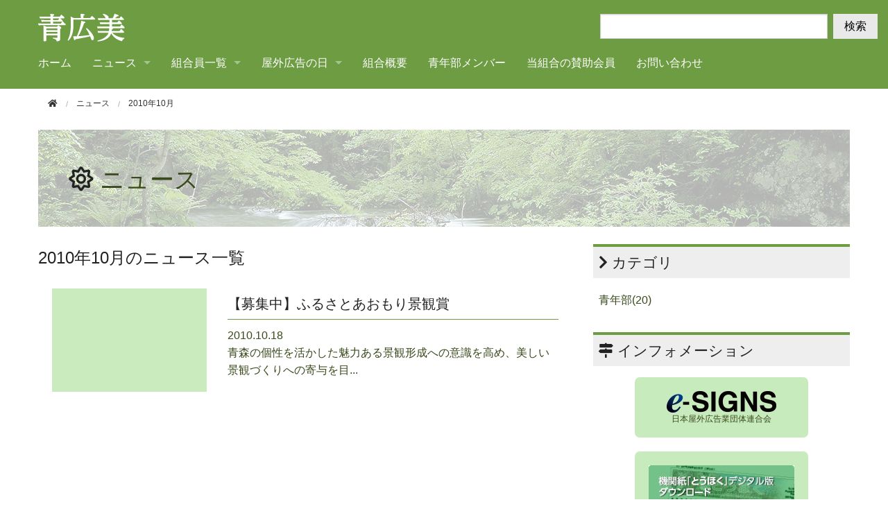

--- FILE ---
content_type: text/html; charset=utf-8
request_url: https://aokoubi.com/2010/10/
body_size: 5226
content:
<!DOCTYPE html>
<html lang="ja" itemscope itemtype="http://schema.org/WebPage">
<head>
<meta charset="UTF-8">
<title>2010年10月 | 青森県屋外広告美術業協同組合</title>
<meta name="description" content="2010年10月のニュース">
<meta name="keywords" content="ウェブサイト,MovableType.net,">
<meta name="viewport" content="width=device-width">
<meta http-equiv="X-UA-Compatible" content="IE=edge">
<link rel="shortcut icon" href="https://aokoubi.com/images/favicon.ico">
<link rel="start" href="https://aokoubi.com/">
<link rel="alternate" type="application/atom+xml" title="Recent Entries" href="https://aokoubi.com/atom.xml">
<link rel="canonical" href="https://aokoubi.com/2010/10/" />

<!-- Open Graph Protocol -->
<meta property="og:type" content="article">
<meta property="og:locale" content="ja_JP">
<meta property="og:title" content="2010年10月 | 青森県屋外広告美術業協同組合">
<meta property="og:url" content="https://aokoubi.com/2010/10/">
<meta property="og:description" content="2010年10月のニュース">
<meta property="og:site_name" content="青森県屋外広告美術業協同組合">
<meta property="og:image" content="https://aokoubi.com/images/ogimage.jpg">
<meta name="twitter:card" content="summary_large_image">
<meta name="twitter:site" content="@movabletypenet">
<meta name="twitter:title" content="青森県屋外広告美術業協同組合">
<meta name="twitter:description" content="">
<meta name="twitter:image" content="https://aokoubi.com/images/ogimage.jpg">
<!-- Microdata -->
<meta itemprop="description" content="2010年10月のニュース">
<link itemprop="url" href="https://aokoubi.com/">
<link itemprop="image" href="https://aokoubi.com/images/ogimage.jpg">
<link rel="stylesheet" href="https://cdnjs.cloudflare.com/ajax/libs/font-awesome/5.13.0/css/all.min.css" integrity="sha256-h20CPZ0QyXlBuAw7A+KluUYx/3pK+c7lYEpqLTlxjYQ=" crossorigin="anonymous" />
<link rel="stylesheet" href="https://cdnjs.cloudflare.com/ajax/libs/normalize/2.1.2/normalize.min.css" integrity="sha256-Tg+g5KKv9Cc2WlmZMiffZ07pmfi5k28OjT61ZcbrAvk=" crossorigin="anonymous" />
<link rel="stylesheet" href="https://cdnjs.cloudflare.com/ajax/libs/foundation/5.1.1/css/foundation.min.css" integrity="sha256-VVo3hJHt3dzidujwfi2+OAGa2mEQxczFqnmmYcyXhQA=" crossorigin="anonymous" />
<link rel="stylesheet" type="text/css" media="print" href="https://aokoubi.com/css/print.css">
<link rel="stylesheet" href="https://aokoubi.com/styles.css">
<script src="https://cdnjs.cloudflare.com/ajax/libs/modernizr/2.7.1/modernizr.min.js" integrity="sha256-Cyp0FIn7MjzZbitUZpPKH8cVHPoPIRHu5N1RLms1mUE=" crossorigin="anonymous"></script>
<link rel="manifest" href="https://aokoubi.com/.app/manifest.json" crossorigin="use-credentials">
<meta name="theme-color" content="white">

</head>

<body class="monthly-entry-listing">
<div id="blockskip">
  <a href="#contents">このページの本文へ移動</a>
</div>
<div class="off-canvas-wrap">
<div class="inner-wrap">

<header>
<div class="contain-to-grid show-for-large-up">
  <div class="menu top-bar menu-height" data-topbar>
    <ul class="title-area">
      <li class="name">
        <a href="https://aokoubi.com/">
          <h1 class="header__title">
                                    <img src="https://aokoubi.com/.assets/headerlogo-72ffcc44.png" alt="青森県屋外広告美術業協同組合">
                                  </h1>
        </a>
      </li>
      <li class="toggle-topbar menu-icon">
        <a href="#">Menu</a>
      </li>
    </ul>
    <section class="top-bar-section">
    <ul>
      <li><a href="/">ホーム</a></li>
      <li class="has-dropdown">
        <a data-dropdown="drop-news" aria-controls="drop-news" aria-expanded="false">ニュース</a>
        <ul id="drop-news" class="f-dropdown" data-dropdown-content aria-hidden="true" tabindex="-1">
          <li><a href="/news.html">トップ</a></li>
                              <li><a href="https://aokoubi.com/signforum/">青年部</a>
                              </li>
                  </ul>
      </li>
            <li class="has-dropdown">
          <a data-dropdown="menu-member" aria-controls="menu-member" aria-expanded="false">組合員一覧</a>
          <ul id="menu-member" class="f-dropdown" data-dropdown-content aria-hidden="true" tabindex="-1">
                      <li><a href="https://aokoubi.com/member/member-map.html">組合員一覧</a></li>
                      <li><a href="https://aokoubi.com/member/hachinohe.html">八戸支部</a></li>
                      <li><a href="https://aokoubi.com/member/towada.html">十和田支部</a></li>
                      <li><a href="https://aokoubi.com/member/hirosaki.html">弘前支部</a></li>
                      <li><a href="https://aokoubi.com/member/aomori.html">青森支部</a></li>
                              </ul>
        </li>
            <li class="has-dropdown">
          <a data-dropdown="menu-okugaikouikokunohi" aria-controls="menu-okugaikouikokunohi" aria-expanded="false">屋外広告の日</a>
          <ul id="menu-okugaikouikokunohi" class="f-dropdown" data-dropdown-content aria-hidden="true" tabindex="-1">
                      <li><a href="https://aokoubi.com/okugaikouikokunohi/about-okugaikoukokunohi.html">屋外広告の日とは</a></li>
                      <li><a href="https://aokoubi.com/okugaikouikokunohi/hyougo.html">標語募集</a></li>
                      <li><a href="https://aokoubi.com/okugaikouikokunohi/poster.html">ポスター募集</a></li>
                              </ul>
        </li>
                    <li><a href="https://aokoubi.com/outline.html">組合概要</a></li>
                <li><a href="https://aokoubi.com/signforum.html">青年部メンバー</a></li>
                <li><a href="https://aokoubi.com/support.html">当組合の賛助会員</a></li>
                <li><a href="https://aokoubi.com/mailform.html">お問い合わせ</a></li>
            </ul>
    </section>
  </div>
</div>
<div class="searchWrap">
  <div class="header-search">
        <div class="mt-site-search-container"><div id="mt-site-search" class="mt-site-search" data-worker="/.app/search-worker-v1.js" data-language="ja_JP" data-blog-ids="78703" data-form-action="/search.html" data-search-result-container="s-result"></div><script src="https://site-search.movabletype.net/v1/assets/29032/js/search.js" id="mt-site-search-script" async defer></script></div>
  </div>
</div>
<div class="toggle-button hide-for-large-up sp-menu" style="background-color:rgb(109,156,66)">
  <a class="left-off-canvas-toggle menu-icon">
  <span></span>
  </a>
  <section class="middle tab-bar-section">
    <a href="https://aokoubi.com/">
      <h1 class="header__title">
                        <img src="https://aokoubi.com/.assets/headerlogo-72ffcc44.png" alt="青森県屋外広告美術業協同組合">
                      </h1>
    </a>
  </section>
</div>
</header>

<div class="row">
  <div class="columns medium-12">
    <nav role="navigation">
      <ul class="breadcrumbs">
        <li class="home"><a href="/"><i class="fas fa-home"></i></a></li>
        <li><a href="/news.html"><span>ニュース</span></a></li>
        <li><span>2010年10月</span></li>
      </ul>
    </nav>
   </div>
 </div>

<div class="row">
  <div class="columns medium-12">
    <div id="mainvisual">
      <img src="https://aokoubi.com/images/slide01.jpg" alt="" width="0" height="0">
      <div class="page-banner">
        <div class="inner">
        <h2><i class="far fa-sun"></i> <a href="/news.html">ニュース</a></h2>
        </div>
      </div>
    </div><!-- mainvisual -->
  </div><!-- columns -->
</div><!-- row -->

<div class="row" id="contents">
  <div class="columns medium-12 large-8">
    <div id="content">
      <h3 class="page-title">2010年10月のニュース一覧</h3>
      <div id="entry-list" class="focus-group">
        <a href="https://aokoubi.com/2010/10/post-9.html">
<div class="entry focus-block">
  <div class="row">
    <div class="columns small-12 medium-4">
      <img src="/images/noimage-s.jpg" alt="">
    </div>
    <div class="columns small-12 medium-8">
      <h3>【募集中】ふるさとあおもり景観賞</h3>
      <p>2010.10.18 <br />青森の個性を活かした魅力ある景観形成への意識を高め、美しい景観づくりへの寄与を目...</p>
    </div>
  </div>
</div>
</a>
<nav class="page-navigation">
  <ul class="page-navigation-list">
          </ul>
</nav>

      </div>
    </div>
  </div><!-- columns -->
  <div class="columns medium-12 large-4">
    <div class="sidebar">
  <div class="group">
    <h2><i class="fas fa-chevron-right"></i> カテゴリ</h2>
    <ul>
                        <li><a href="https://aokoubi.com/signforum/">青年部(20)</a>
                        </li>
            </ul>
  </div>

<div class="group focus-group">
  <h2><i class="fas fa-map-signs"></i> インフォメーション</h2>
      <a href="http://www.nikkoren.or.jp">
    <div class="information focus-block">
    <img src="/.assets/e-signs.png" alt="日広連" />
    <span class="style4">日本屋外広告業団体連合会</span>
    </div>
  </a>
  <div class="banner-link">
    <div class="information focus-block">
        <a href="https://aokoubi.movabletype.io/tohoku.html">
        <img src="/.assets/tohoku_digital.png" alt="とうほくデジタル版" /></a>
    <img src="/.assets/space10.gif" />
            <a href="https://aokoubi.movabletype.io/tohoku-archive.html">
        <img src="/.assets/tohoku_np.png" alt="とうほくアーカイブ" /></a> 
    </div>
    <div class="information focus-block">
            <a href="https://aokoubi.movabletype.io/.assets/60th.pdf">
        <img src="/.assets/60th.png" alt="60周年記念誌" />
        <p>60周年記念誌</p></a>
        <img src="/.assets/space10.gif" />
        <a href="https://aokoubi.movabletype.io/.assets/50th.pdf">
        <img src="/.assets/50th.png" alt="50周年記念誌" />
        <p>50周年記念誌</p></a>
  </div>
    <a href="https://aokoubi.movabletype.io/mailform.html">
    <div class="information focus-block">
      <i class="fas fa-envelope"></i>
      <p>お問い合わせ</p>
    </div>
    <div class="information focus-block">
      <p>青広美事務局</p>
〒039-2531<br>
上北郡七戸町字太田128-44<br>
TEL.0176-51-6572<br>
FAX.0176-51-6573<br>
mail@aokoubi.com
    </div>
  </a>
  </div>
</div><!-- group -->

  <div class="group">
          <h2><i class="fas fa-chevron-right"></i> 月別アーカイブ</h2>
    <ul>
          <li><a href="https://aokoubi.com/2025/12/">2025年12月 (1)</a></li>
                  <li><a href="https://aokoubi.com/2025/10/">2025年10月 (1)</a></li>
                  <li><a href="https://aokoubi.com/2025/03/">2025年3月 (1)</a></li>
                  <li><a href="https://aokoubi.com/2025/02/">2025年2月 (1)</a></li>
                  <li><a href="https://aokoubi.com/2024/03/">2024年3月 (1)</a></li>
                  <li><a href="https://aokoubi.com/2023/03/">2023年3月 (1)</a></li>
                  <li><a href="https://aokoubi.com/2022/03/">2022年3月 (2)</a></li>
                  <li><a href="https://aokoubi.com/2022/01/">2022年1月 (1)</a></li>
                  <li><a href="https://aokoubi.com/2021/12/">2021年12月 (1)</a></li>
                  <li><a href="https://aokoubi.com/2021/03/">2021年3月 (2)</a></li>
                  <li><a href="https://aokoubi.com/2020/03/">2020年3月 (1)</a></li>
                  <li><a href="https://aokoubi.com/2019/09/">2019年9月 (2)</a></li>
                  <li><a href="https://aokoubi.com/2019/06/">2019年6月 (1)</a></li>
                  <li><a href="https://aokoubi.com/2019/03/">2019年3月 (1)</a></li>
                  <li><a href="https://aokoubi.com/2019/02/">2019年2月 (2)</a></li>
                  <li><a href="https://aokoubi.com/2019/01/">2019年1月 (3)</a></li>
                  <li><a href="https://aokoubi.com/2018/12/">2018年12月 (1)</a></li>
                  <li><a href="https://aokoubi.com/2018/09/">2018年9月 (1)</a></li>
                  <li><a href="https://aokoubi.com/2018/06/">2018年6月 (1)</a></li>
                  <li><a href="https://aokoubi.com/2018/05/">2018年5月 (1)</a></li>
                  <li><a href="https://aokoubi.com/2018/04/">2018年4月 (1)</a></li>
                  <li><a href="https://aokoubi.com/2018/03/">2018年3月 (1)</a></li>
                  <li><a href="https://aokoubi.com/2018/02/">2018年2月 (1)</a></li>
                  <li><a href="https://aokoubi.com/2018/01/">2018年1月 (2)</a></li>
                  <li><a href="https://aokoubi.com/2017/11/">2017年11月 (3)</a></li>
                  <li><a href="https://aokoubi.com/2017/09/">2017年9月 (1)</a></li>
                  <li><a href="https://aokoubi.com/2017/06/">2017年6月 (1)</a></li>
                  <li><a href="https://aokoubi.com/2017/05/">2017年5月 (2)</a></li>
                  <li><a href="https://aokoubi.com/2017/04/">2017年4月 (1)</a></li>
                  <li><a href="https://aokoubi.com/2017/03/">2017年3月 (3)</a></li>
                  <li><a href="https://aokoubi.com/2017/02/">2017年2月 (2)</a></li>
                  <li><a href="https://aokoubi.com/2017/01/">2017年1月 (1)</a></li>
                  <li><a href="https://aokoubi.com/2016/11/">2016年11月 (1)</a></li>
                  <li><a href="https://aokoubi.com/2016/08/">2016年8月 (2)</a></li>
                  <li><a href="https://aokoubi.com/2016/02/">2016年2月 (1)</a></li>
                  <li><a href="https://aokoubi.com/2016/01/">2016年1月 (2)</a></li>
                  <li><a href="https://aokoubi.com/2015/12/">2015年12月 (1)</a></li>
                  <li><a href="https://aokoubi.com/2015/06/">2015年6月 (1)</a></li>
                  <li><a href="https://aokoubi.com/2015/04/">2015年4月 (1)</a></li>
                  <li><a href="https://aokoubi.com/2015/03/">2015年3月 (1)</a></li>
                  <li><a href="https://aokoubi.com/2015/02/">2015年2月 (1)</a></li>
                  <li><a href="https://aokoubi.com/2014/09/">2014年9月 (1)</a></li>
                  <li><a href="https://aokoubi.com/2014/04/">2014年4月 (1)</a></li>
                  <li><a href="https://aokoubi.com/2013/03/">2013年3月 (1)</a></li>
                  <li><a href="https://aokoubi.com/2013/02/">2013年2月 (3)</a></li>
                  <li><a href="https://aokoubi.com/2013/01/">2013年1月 (1)</a></li>
                  <li><a href="https://aokoubi.com/2011/12/">2011年12月 (1)</a></li>
                  <li><a href="https://aokoubi.com/2011/11/">2011年11月 (1)</a></li>
                  <li><a href="https://aokoubi.com/2011/08/">2011年8月 (1)</a></li>
                  <li><a href="https://aokoubi.com/2011/07/">2011年7月 (1)</a></li>
                  <li><a href="https://aokoubi.com/2011/04/">2011年4月 (1)</a></li>
                  <li><a href="https://aokoubi.com/2011/03/">2011年3月 (1)</a></li>
                  <li><a href="https://aokoubi.com/2010/10/">2010年10月 (1)</a></li>
                  <li><a href="https://aokoubi.com/2010/08/">2010年8月 (2)</a></li>
                  <li><a href="https://aokoubi.com/2010/06/">2010年6月 (4)</a></li>
                  <li><a href="https://aokoubi.com/2010/04/">2010年4月 (2)</a></li>
        </ul>
          </div>

</div>

  </div><!-- columns -->
</div><!-- row -->

<div class="footer">
  <div class="row">
    <div class="columns medium-12">
      <ul class="footer-menu">
          <li><a href="/sitemap.html">サイトマップ</a></li>
                    <li><a href="https://aokoubi.com/privacypolicy.html">プライバシーポリシー</a></li>
                    <li><a href="https://aokoubi.com/mailform.html">お問い合わせ</a></li>
                </ul>
    </div><!-- columns -->
  </div><!-- row -->
  <div class="row">
    <div class="columns medium-12">
      <p>Copyright(C) 2026 AOKOUBI All Rights Reserved.n</p>
    </div><!-- columns -->
  </div><!-- row -->
</div>


<div class="left-off-canvas-menu">
  <div class="cmenu">
    <h3>メインメニュー</h3>
    <ul>
      <li><a href="/">ホーム</a></li>
      <li>
        <div class="dropdown">ニュース <i class="fas fa-caret-down"></i></div>
          <ul class="submenu">
            <li><a href="/news.html">トップ</a></li>
                                    <li><a href="https://aokoubi.com/signforum/">青年部</a>
                                    </li>
                      </ul>
      </li>
            <li>
        <div class="dropdown">組合員一覧 <i class="fas fa-caret-down"></i></div>
          <ul class="submenu">
                      <li><a href="https://aokoubi.com/member/member-map.html">組合員一覧</a></li>
                      <li><a href="https://aokoubi.com/member/hachinohe.html">八戸支部</a></li>
                      <li><a href="https://aokoubi.com/member/towada.html">十和田支部</a></li>
                      <li><a href="https://aokoubi.com/member/hirosaki.html">弘前支部</a></li>
                      <li><a href="https://aokoubi.com/member/aomori.html">青森支部</a></li>
                              </ul>
      </li>
            <li>
        <div class="dropdown">屋外広告の日 <i class="fas fa-caret-down"></i></div>
          <ul class="submenu">
                      <li><a href="https://aokoubi.com/okugaikouikokunohi/about-okugaikoukokunohi.html">屋外広告の日とは</a></li>
                      <li><a href="https://aokoubi.com/okugaikouikokunohi/hyougo.html">標語募集</a></li>
                      <li><a href="https://aokoubi.com/okugaikouikokunohi/poster.html">ポスター募集</a></li>
                              </ul>
      </li>
                  <li><a href="https://aokoubi.com/outline.html">組合概要</a></li>
            <li><a href="https://aokoubi.com/signforum.html">青年部メンバー</a></li>
            <li><a href="https://aokoubi.com/support.html">当組合の賛助会員</a></li>
            <li><a href="https://aokoubi.com/mailform.html">お問い合わせ</a></li>
          </ul>
  </div>
</div><!-- left-off-canvas-menu -->

<a class="exit-off-canvas"></a>


</div><!-- inner-wrap -->
</div><!-- off-canvas-wrap -->

<script src="https://cdnjs.cloudflare.com/ajax/libs/jquery/2.1.4/jquery.min.js" integrity="sha256-ImQvICV38LovIsvla2zykaCTdEh1Z801Y+DSop91wMU=" crossorigin="anonymous"></script>
<script src="https://cdnjs.cloudflare.com/ajax/libs/foundation/5.1.1/js/foundation.min.js" integrity="sha256-L0bv0bJ/UeO0I2bwcgAgKgq+lYK+oZwLO65v2rKiZmY=" crossorigin="anonymous"></script>
<script>
$(document).foundation();

$(function(){
    $("#blockskip a")
        .focus(function() {
            $(this).parent().addClass("show");
        })
        .blur(function() {
            $(this).parent().removeClass("show");
        });

    function openCloseDropdown(element, delta, delay) {
        var $e = $(element)
        var c  = $e.data("f-dropdown-count") || 0;
        $e.data("f-dropdown-count", c + delta);
        setTimeout(function() {
            if (
                ($e.nextAll(".f-dropdown.open").length === 0)
                    !== ($e.data("f-dropdown-count") === 0)
            ) {
                $e.click();
            }
        }, delay);
    }
    $(".f-dropdown a").each(function() {
        var parent = $(this).closest("ul.f-dropdown").prevAll("[data-dropdown]").get(0);
        $(this)
            .focus(function() {
                openCloseDropdown(parent, +1, 0);
            })
            .blur(function() {
                openCloseDropdown(parent, -1, 50);
            });
    });

    $(".focus-group a")
        .focus(function() {
            $(this).find(".focus-block").addClass("focus-select");
        })
        .blur(function() {
            $(this).find(".focus-block").removeClass("focus-select");
        });
});
</script>
<script src="https://push-notification-api.movabletype.net/v2.7.0/js/sw-init.js" id="mt-service-worker-init" data-register="/.app/sw.js" data-scope="/" data-locale="ja_JP"></script>


<script src="https://form.movabletype.net/dist/parent-loader.js" defer async></script></body>
</html>


--- FILE ---
content_type: text/css
request_url: https://aokoubi.com/styles.css
body_size: 4936
content:


@charset "UTF-8";
@-ms-viewport {
    width: device-width;
}

body {
    font-family: Arial, Roboto, "Droid Sans", "游ゴシック", YuGothic, "ヒラギノ角ゴ ProN W3", "Hiragino Kaku Gothic ProN", "メイリオ", Meiryo, sans-serif;
}
h1, h2, h3, h4, h5, h6 {
    font-family: Arial, Roboto, "Droid Sans", "游ゴシック", YuGothic, "ヒラギノ角ゴ ProN W3", "Hiragino Kaku Gothic ProN", "メイリオ", Meiryo, sans-serif;
}
.row, .contain-to-grid .top-bar {
    max-width: 1200px;
    position: relative;
}

.top-bar input, .top-bar .button {
  top: 0;
}
.menu-height {
    height: auto;
}
a {
    color: rgb(57,73,27);
}
a:hover, a:focus {
    color: rgb(109,156,66);
}
a:focus {
    outline: 2px dotted;
}
.focus-select {
    outline: 2px dotted;
}

header {
  background-color: rgb(109,156,66);
  padding: 15px 0;
}

/* トップバー */
.top-bar-section {
    clear: both;
}
.top-bar-section ul {
    background-color: rgb(109,156,66);
}
.contain-to-grid, .menu, .top-bar-section li:not(.has-form) a:not(.button), .top-bar.expanded .title-area {
    background-color: rgb(109,156,66);
}
.top-bar-section li:not(.has-form) a:not(.button):hover {
    background-color: rgb(0,88,51);
}
.top-bar-section ul li > a {
    font-size: 1rem;
    color: rgb(255,255,255);
}
.top-bar-section ul li > a:hover , .top-bar-section a:focus {
    color: rgb(255,255,255);
}
.top-bar-section .f-dropdown {
    max-width: 252px;
}
.top-bar-section .f-dropdown li {
    width: 250px;
}
.top-bar .name {
    margin: 0 15px 8px;
}
.top-bar .name h1 {
    font-size: 2rem;
}
.top-bar .name a h1 {
    color: rgb(255,255,255);
}
.header__title img {
    max-height: 60px;
    width: auto;
}
section.tab-bar-section.middle {
  text-align: center;
}

.folder-open .folder-label {
    line-height: 35px;
    background-color: rgb(238,238,238);
    padding-left: 15px;
}

.folder-open .page-link {
    padding-left: 25px!important;
}
.f-dropdown li.sub-folder:hover, .f-dropdown li.folder-label:hover {
    background: none;
}
.bread-open {
    margin-left: 0.5rem;
}
.bread-open li {
    list-style-type: none;
}
.top-bar-section .f-dropdown .depth-3 {
   margin-left: 15px;
    width: 235px;
}
.top-bar-section .f-dropdown .depth-3 li {
    width: 235px;
}

/* ヘッダー */
.header {
    padding: 20px 0 10px 0;
    text-align: center;
}
.header h1 {
    margin: 0;
    font-size: 1.8rem;
    line-height: 1;
}
.header h1 a {
    color: rgb(0,0,0);
    text-decoration: none;
}
.header p {
    margin: 8px 0 0 0;
    font-size: 0.85rem;
    line-height: 1;
}
.header .logo {
    margin: 0 0 10px 0;
    border: none;
    vertical-align: bottom;
}
.hide-for-large-up h1 {
    color: rgb(255,255,255);
    font-size: 1.4rem;
    line-height: 45px;
    margin: 0;
}
.hide-for-large-up a:hover,.hide-for-large-up a:focus {
    color: rgb(255,255,255);
    background-color: rgb(187,187,187);
}
.contact-info {
    color: rgb(255,255,255);
    margin: 40px 10px 7px 10px;
}
.contact-info p {
    font-size: 0.9rem;
}
.contact-info a {
    color: rgb(255,255,255);
}

.sp-menu {
    height: auto;
}
.sp-menu a {
    color: rgb(255,255,255);
}
.sp-menu .title img {
    max-height: 30px;
}
a.menu-icon span {
    height: 0.05px;
    box-shadow: 0 10px 0 1px rgb(255,255,255),0 16px 0 1px rgb(255,255,255),0 22px 0 1px rgb(255,255,255);
}
.contact-info-sp {
    color: rgb(255,255,255);
    text-align: center;
}
.contact-info-sp p {
    font-size: 0.8rem;
}

.contact-info-sp .tel {
    font-size: 1.1rem;
    font-weight: bold;
}


/*トップメインイメージ部分 */
.slide {
    height: 280px;
    padding: 50px 20px 20px 20px;
    -webkit-box-sizing: border-box;
    -moz-box-sizing: border-box;
    box-sizing: border-box;
    background-color: rgb(223,227,232);
    background: url('https://aokoubi.com/.assets/topimage2021.jpg');
    background-position: 50% 0%;
    background-size: cover;
}
.slide h3 {
    margin: 0;
    font-size: 1.8rem;
    line-height: 1;
}
.slide h3 a {
    color: rgb(0,0,0);
    text-decoration: none;
}

.slide p {
    margin: 8px 0 0 0;
    font-size: 1rem;
    line-height: 1;
}

/* 枠の設定 */
.slide .inner {
    padding: 20px;
    background-color: rgba(0,0,0,0.3);
    color: rgb(255,255,255);
}
.slide .inner h3 {
    color: rgb(255,255,255);
}

/* パーツを重ねる設定 */
.slide {
    position: relative;
}
.slide .inner {
    position: absolute;
    bottom: 0;
    left: 0;
    width: 100%;
}
.orbit-container {
    margin-bottom: 10px
}
.main-index #mainvisual {
    margin: 15px 0 25px 0;
}
#mainvisual {
    margin: 0 0 25px 0;
}

/* 下層ページバナー */
.page-banner {
    background-color: rgb(223,227,232);
    background: url('https://aokoubi.com/.assets/topimage2021.jpg');
    background-position: 50% 0;
    background-size: cover;
    box-sizing: border-box;
    height: 140px;
}
.page-banner h2 {
    font-size: 2.2em;
}
.page-banner .inner {
    background-color: rgba(255, 255, 255, 0.7);
    padding: 44px;
    height: 140px;
}

/* 下層ページ */
.breadcrumbs {
    border: none;
    border-radius: 0;
    background-color: transparent;
    padding: 0.75rem 0.875rem;
}
ul.breadcrumbs {
    margin-bottom: 0;
}
.breadcrumbs > * a, .breadcrumbs > * span {
    color: rgb(51,51,51);
    font-size: 0.75rem;
    text-transform: none;
}
.breadcrumbs .depth-3 {
    margin-left: 5px;
}
.entry-meta {
    margin-bottom: 10px;
}
#entry-body h3, #webpage-body h3 {
    padding-left: 10px;
    border-left: solid 6px rgb(109,156,66);
}
 #webpage-body #page-list h3 {
    margin-left: 15px;
}
 #webpage-body #page-list .page h3 {
    margin-left: 0;
}
#entry-body a, #webpage-body a, .sitemap #content a {
    text-decoration: underline;
}
 #webpage-body #page-list a {
    text-decoration: none;
}
.sitemap #content ul {
    list-style-type: none;
}
.sitemap #content li {
   margin-bottom: 10px;
}
.page-title {
    font-size: 1.5rem;
}

.sidebar ul {
    margin: 12px 0 auto 0px;
    list-style-type: none;
}
.sidebar li {
    margin-bottom: 8px;
    line-height: 1;
    padding: 8px;
}

.sidebar .sub-folder .folder-label {
    padding: 0;
    border-bottom: solid 1px rgb(109,156,66);
    font-weight: bold;
}
.sidebar .depth-3 {
    margin-left: 5px;
}

/* SNS */

#entry-detail .entry-social-buttons ul {
    clear: both;
    margin-bottom: 20px;
    margin-left: 0px;
}

#entry-detail .entry-social-buttons ul li {
    margin-right: 0.5em;
    display: inline-block;
    margin-bottom: 10px;
    vertical-align: bottom;
    list-style: none;
}

.entry-social-buttons .entry-social-facebook {
  padding-bottom: 6px;
}

/* ページ送り */
.page-navigation {
    text-align: center;
}
.page-navigation ul {
    display: block;
    padding-bottom: 10px;
}
.page-navigation li {
    display: inline-block;
    border-bottom: none;
    list-style: none;
}
.page-navigation li a {
    padding: 0 10px;
}
.page-navigation li a[rel="prev"]::before {
    content: "«";
    margin-right: 0.3em;
}

.page-navigation li a[rel="next"]::after {
    content: "»";
    margin-left: 0.3em;
}

/* グループ */
.group {
    margin-bottom: 30px;
    padding: 0;
}
.group > h2 {
    margin: 0 0 16px 0;
    font-size: 1.3rem;
}

/* 罫線で区切る設定 */
.group > h2 {
    padding: 8px;
    border-top: solid 4px rgb(109,156,66);
    background-color: rgb(238,238,238);
}

/* トップのウェブページ */
.top-webpage h3 {
    margin: 0 0 10px 0;
    font-size: 1.2rem;
    padding-left: 10px;
    border-left: solid 4px rgb(109,156,66);
}
.top-webpage img {
    width: 100%;
}
.top-webpage p {
    margin: 10px 0;
}

/* 左サイドメニュー */
.sidemenu {
    padding: 20px;
    background-color: rgb(223,227,232);
}
.sidemenu h3 {
    margin: 0 0 10px 0;
    font-size: 1.28rem;
    line-height: 1.2;
}

.sidemenu ul, .sidemenu ol {
    margin: 0;
    padding: 0;
    font-size: 0.85rem;
    line-height: 1.4;
    list-style: none;
}
.sidemenu li a {
    display: block;
    padding: 8px 5px 8px 5px;
    color: rgb(0,0,0);
    text-decoration: none;
}
.sidemenu li a:hover {
    background-color: rgb(238,238,238);
}

/* 枠＋見出しの設定 */
.sidemenu {
    margin-bottom: 10px;
    padding: 0 0 1px 0;
    background-color: rgb(250,237,207);
}
.sidemenu > h3 {
    margin: 0;
    padding: 10px;
    background-color: rgb(109,156,66);
    font-size: 1rem;
}
.sidemenu > p {
    margin: 10px;
}
.sidemenu li a {
    padding-left: 10px;
}
.sidemenu li a:hover {
    background-color: rgb(255,255,238);
}

/* ピックアップ */
.entry {
    margin-bottom: 10px;
    padding: 20px 20px 20px 20px;
    background-color: rgb(200,235,190);
    *zoom: 1;
}
.entry img {
    float: left;
    width: 100%;
    height: auto;
    margin: 0;
    vertical-align: bottom;
}
.entry h3 {
    margin: 10px 0 10px 0;
    font-size: 1.28rem;
    line-height: 1.2;
}
.entry p {
    margin: 0 0 10px 0;
    font-size: 1rem;
    line-height: 1.6;
}
.entry:after {
    content: "";
    display: block;
    clear: both;
}

/* 罫線で区切る設定 */
.entry h3 {
    padding: 0 0 10px 0;
    border-bottom: solid 1px rgb(109,156,66);
}

#entry-list .entry {
    background-color: transparent;
}

/* ボタン */
.button {
    display: inline-block;
    margin: 0;
    padding: 10px 25px 10px 25px;
    background-color: rgb(109,156,66);
    color: rgb(255,255,255);
    font-size: 1.14rem;
    text-decoration: none;
}
.button:hover, .button:focus {
    outline: none;
    background-color: rgb(109,156,66);
    color: rgb(255,255,255);
    opacity:0.7;
}
.news-list {
    margin-top: 7px;
    font-size: 0.85em;
}

/* ニュース */
.news {
    padding: 5px;
}

.news h1 {
    margin: 0 0 10px 0;
    font-size: 1.28rem;
    line-height: 1.2;
}
.news ul, .news ol {
    margin: 0;
    padding: 0;
    font-size: 1rem;
    line-height: 1.4;
    list-style: none;
}
.news li {
    border-bottom: 1px dotted #ccc;
}
.news li a {
    display: block;
    padding: 10px 5px 10px 5px;
    color: rgb(0,0,0);
    text-decoration: none;
}
.news li a:hover, .news li a:focus {
    background-color: rgb(255,255,238);
}
.news time {
    float: left;
    border: none;
    line-height: 1.8;
}
.news p {
    margin: 0 0 0 110px;
}
.news .desc {
    color: rgb(102,102,102);
    font-size: 0.85rem;
}
.news li a:after {
    content: "";
    display: block;
    clear: both;
}
.news li a {
    *zoom: 1;
}
#related-news {
    border: solid 3px rgb(109,156,66);
    padding: 10px;
    margin-bottom: 15px;
    margin-top: 20px;
}
#related-news h2 {
    font-size: 1.7rem;
}

/* figure */
figure {
    margin: 16px 0;
}

figure figcaption {
    font-size: 0.75em;
    margin-top: 4px;
}
figure.mt-figure-center figcaption {
    text-align: center;
}

/* インフォメーション */
.information {
    padding: 20px;
    max-width: 250px;
    text-align: center;
    margin: 0 auto 20px;
    border-radius: 7px;
    background-color: rgb(200,235,190);
}
.information i {
    margin: 0 0 10px 0;
    font-size: 2.85rem;
    color: rgb(66,33,11);
    line-height: 1.2;
}
.information p {
    margin: 0;
    font-size: 1.28rem;
    line-height: 1.6;
}

.social-banner {
    max-width: 250px;
    text-align: center;
    margin: 0 auto 20px;
}
.banner-link {
    text-align: center;
}
.banner-link ul {
    margin-left: 0;
}
.banner-link li {
    list-style-type: none;
    margin-bottom: 10px;
}

/* ボタン */
.information .button {
    background-color: rgb(115,171,18);
}
.information .button:hover, .information .button:focus {
    background-color: rgb(51,102,34);
}

/* フッター */
.footer {
    padding: 20px;
    background-color: rgb(68,68,68);
    color: rgb(255,255,255);
}
.footer p {
    margin: 0 0 3px 0;
    font-size: 0.85rem;
    line-height: 1.4;
}
.footer a {
    color: rgb(255,255,255);
    text-decoration: none;
}

.footer-menu {
    display: inline;
}
.footer-menu li {
    float: left;
    list-style-type: none;
    font-size: 0.8em;
    margin-right: 20px;
}
.footer-submenu li {
    clear: both;
}

/* オフキャンバスメニュー */
.cmenu {
    padding: 20px;
    background-color: rgb(223,227,232);
}
.cmenu h3 {
    margin: 0 0 10px 0;
    font-size: 1.28rem;
    line-height: 1.2;
}
.cmenu ul, .cmenu ol {
    margin: 0;
    padding: 0;
    font-size: 0.85rem;
    line-height: 1.4;
    list-style: none;
}
.cmenu li a {
    display: block;
    padding: 8px 5px 8px 5px;
    color: rgb(255,255,255);
    text-decoration: none;
}
.cmenu li a:hover {
    background-color: rgb(86,86,86);
}
.cmenu .submenu {
    background-color: rgb(68,68,68);
    padding-left: 10px;
}
.cmenu .submenu .dropdown {
    background-color: rgb(51,51,51);
}
.cmenu .dropdown {
    padding-left: 15px;
}
.cmenu .dropdown {
    color: rgb(255,255,255);
    display: block;
    padding: 8px 5px;
    text-decoration: none;
}

/* 枠＋見出しの設定 */
.cmenu {
    margin-bottom: 0;
    padding: 0 0 1px 0;
    background-color: rgb(51,51,51);
}
.cmenu > h3 {
    margin: 0;
    padding: 10px;
    background-color: rgb(109,156,66);
    color: rgb(255,255,255);
    font-size: 1rem;
}
.cmenu > p {
    margin: 10px;
}
.cmenu li a {
    padding-left: 10px;
}
.cmenu .depth-3 .dropdown {
    margin-left: 10px;
}
.cmenu .depth-3 .submenu {
    margin-left: 10px;
}

/*ウェブページ */
.page-select {
    background-color: rgb(238,238,238);
}
/* フォルダページインデックス */
.page {
    margin-bottom: 10px;
    padding: 20px 10px;
    background-color: rgb(200,235,190);
    *zoom: 1;
}
.page img {
    float: left;
    width: 100%;
    height: auto;
    margin: 0;
    vertical-align: bottom;
}
#webpage-body .page h3 {
    margin: 10px 0 5px 0;
    padding-bottom: 5px;
    font-size: 1.28rem;
    line-height: 1.2;
    border-bottom: solid 1px rgb(109,156,66);
    padding-left: 0;
    border-left: none;
}
.page p {
    margin: 0 0 10px 0;
    font-size: 1rem;
    line-height: 1.6;
}
.page:after {
    content: "";
    display: block;
    clear: both;
}

/* 本文の先頭へ移動 */
#blockskip {
    height: 0px;
    font-size: 1px;
}
.show {
    font-size: 0.88em!important;
    height: 20px!important;
    width: 100%;
    display: block;
    text-align: center;
}

@media(max-width:640px) {
.page-banner {
    height: 120px;
}
.page-banner h2 {
    font-size: 1.8em;
}
.page-banner .inner {
    height: 120px;
    padding: 40px 10px;
}
.slide h3 {
    font-size: 1.5rem;
}
}

/* ------------------------------------------
             Search
------------------------------------------ */
.searchWrap {
  width: 400px;
  height: 36px;
  margin: 0 auto;
  margin-bottom: 0;
  right: 15px;
  position: absolute;
  top: 20px;
  display: block;
}
@media(max-width:1024px) {
  .searchWrap {
    width: calc(100% - 68px);
    position: relative;
    right: auto;
    left: 26px;
    top: 45px;
    padding: 0px;
  }
}

  .header-search {
    position: absolute;
    width: 100%;
    right: 0px;
  }
  
  .mt-site-search-form {
    display: flex;
    margin-bottom: 0;
  }

    .mt-site-search-form__query {
      position: relative;
      display: block;
      width: calc(100% - 64px - 0.5em) !important;
      height: 36px !important;
      padding: 0 8px !important;
      font-size: 16px !important;
      box-sizing: inherit;
      margin-bottom: 0 !important;
    }

    .mt-site-search-form__button {
      width: 64px;
      cursor: pointer;
      position: relative;
      display: block;
      background-color: #E9E9E9;
      color: #000000;
      border-width: 1px;
      height: 36px;
      font-size: 16px;
      text-align: center;
      padding: 0 16px;
    }
    
    .mt-site-search-result-item__url {
      margin-bottom: 0.25em;
    }

/* サブカテゴリー対応 */
.top-bar-section .f-dropdown .catdepth-2 {
   text-indent: 12px;
}
.top-bar-section .f-dropdown .catdepth-3 {
   text-indent: 24px;
}
.top-bar-section .nolink {
   color: #999999;
   padding-left: 15px;
   font-size: 1rem;
   line-height: 45px;
   display: block;
   cursor: default;
}
.cmenu .submenu .catdepth-2 {
    text-indent: 12px;
    margin-bottom: 24px;
}
.cmenu .submenu .catdepth-3 {
    text-indent: 24px;
    margin-bottom: 24px;
}
.cmenu .nolink {
    display: block;
    padding: 8px 5px 8px 10px;
    color: rgb(255,255,255);
}
.sidebar .catdepth-2 {
position: relative;
    margin-left: 0px;
}

.sidebar .catdepth-2 .nolink {
  color: #999999;
}
.sidebar .catdepth-2 .nolink::after {
  content: "(0)";
}

.sidebar .catdepth-2::before {
    content: "└";
    position: absolute;
    left: -1em;
    top: 0px;
}

.sidebar .catdepth-3 {
    position: relative;
    margin-left: 12px;
}

.sidebar .catdepth-3 .nolink {
  color: #999999;
}
.sidebar .catdepth-3 .nolink::after {
  content: "(0)";
}

.sidebar .catdepth-3::before {
    content: "└";
    position: absolute;
    left: -1em;
    top: 0px;
}

#drop-news li:hover, #drop-news li:focus {
    background: none;
}

/*-------------
  webpush
-------------*/
.webpush {
display: none;
}

.mtnet-push-notification-service-enabled .webpush {
  display: block;
}

.side-webpush {
  max-width: 250px;
  margin: 1rem auto;
  display: block;
  text-align: center;
  padding: 15px;
  background-color: rgb(109,156,66);
  color: #ffffff;
  border-radius: 7px;
}

.side-webpush__txt {
  text-align: center;
}

.side-webpush__txt::before {
  content: "\f0f3";
  margin-right: 0.25rem;
  font-size: 1.25em;
  font-family: "Font Awesome 5 Free";
  font-weight: 900;
}

#s-result {
  margin-bottom: 50px;
}

.style4{
  font-size: 0.75em;
}

span.new {
    display: none;
}

span.new img {
    vertical-align: middle;
}

span {
    display: inline-block;
}

--- FILE ---
content_type: text/css
request_url: https://aokoubi.com/css/print.css
body_size: 22207
content:
@charset "UTF-8";

/* A4 Setting */
@page {
  size: A4;
  margin: 10mm 8mm;
}

 /* IE */
@media all and (-ms-high-contrast: none){
  body {
    zoom: 0.95;
  }
}

body {
  color: #000;
  width: 190mm;
  height: 281mm;
  page-break-after: always;
}

body:last-child {
  page-break-after: auto;
}

meta.foundation-version {
  font-family: "/5.1.0/"
}

meta.foundation-data-attribute-namespace {
  font-family: false
}

html, body {
  height: 100%
}

*, *:before, *:after {
  -moz-box-sizing: border-box;
  -webkit-box-sizing: border-box;
  box-sizing: border-box
}

html, body {
  font-size: 100%
}

.left {
  float: left !important
}

.right {
  float: right !important
}

.clearfix {
  *zoom: 1
}

.clearfix:before, .clearfix:after {
  content: " ";
  display: table
}

.clearfix:after {
  clear: both
}

.hide {
  display: none
}

.antialiased {
  -webkit-font-smoothing: antialiased;
  -moz-osx-font-smoothing: grayscale
}

img {
  display: inline-block;
  vertical-align: middle
}

textarea {
  height: auto;
  min-height: 50px
}

select {
  width: 100%
}

.row {
  width: 100%;
  margin-left: auto;
  margin-right: auto;
  margin-top: 0;
  margin-bottom: 0;
  max-width: 62.5rem;
  *zoom: 1
}

.row:before, .row:after {
  content: " ";
  display: table
}

.row:after {
  clear: both
}

.row.collapse>.column, .row.collapse>.columns {
  padding-left: 0;
  padding-right: 0;
  float: left
}

.row.collapse .row {
  margin-left: 0;
  margin-right: 0
}

.row .row {
  width: auto;
  margin-left: -0.9375rem;
  margin-right: -0.9375rem;
  margin-top: 0;
  margin-bottom: 0;
  max-width: none;
  *zoom: 1
}

.row .row:before, .row .row:after {
  content: " ";
  display: table
}

.row .row:after {
  clear: both
}

.row .row.collapse {
  width: auto;
  margin: 0;
  max-width: none;
  *zoom: 1
}

.row .row.collapse:before, .row .row.collapse:after {
  content: " ";
  display: table
}

.row .row.collapse:after {
  clear: both
}

.column.small-centered, .columns.small-centered {
  margin-left: auto;
  margin-right: auto;
  float: none
}

.column.small-uncentered, .columns.small-uncentered {
  margin-left: 0;
  margin-right: 0;
  float: left
}

.column.small-uncentered.opposite, .columns.small-uncentered.opposite {
  float: right
}

.small-push-0 {
  left: 0%;
  right: auto
}

.small-pull-0 {
  right: 0%;
  left: auto
}

.small-push-1 {
  left: 8.33333%;
  right: auto
}

.small-pull-1 {
  right: 8.33333%;
  left: auto
}

.small-push-2 {
  left: 16.66667%;
  right: auto
}

.small-pull-2 {
  right: 16.66667%;
  left: auto
}

.small-push-3 {
  left: 25%;
  right: auto
}

.small-pull-3 {
  right: 25%;
  left: auto
}

.small-push-4 {
  left: 33.33333%;
  right: auto
}

.small-pull-4 {
  right: 33.33333%;
  left: auto
}

.small-push-5 {
  left: 41.66667%;
  right: auto
}

.small-pull-5 {
  right: 41.66667%;
  left: auto
}

.small-push-6 {
  left: 50%;
  right: auto
}

.small-pull-6 {
  right: 50%;
  left: auto
}

.small-push-7 {
  left: 58.33333%;
  right: auto
}

.small-pull-7 {
  right: 58.33333%;
  left: auto
}

.small-push-8 {
  left: 66.66667%;
  right: auto
}

.small-pull-8 {
  right: 66.66667%;
  left: auto
}

.small-push-9 {
  left: 75%;
  right: auto
}

.small-pull-9 {
  right: 75%;
  left: auto
}

.small-push-10 {
  left: 83.33333%;
  right: auto
}

.small-pull-10 {
  right: 83.33333%;
  left: auto
}

.small-push-11 {
  left: 91.66667%;
  right: auto
}

.small-pull-11 {
  right: 91.66667%;
  left: auto
}

.small-1 {
  width: 8.33333%
}

.small-2 {
  width: 16.66667%
}

.small-3 {
  width: 25%
}

.small-4 {
  width: 33.33333%
}

.small-5 {
  width: 41.66667%
}

.small-6 {
  width: 50%
}

.small-7 {
  width: 58.33333%
}

.small-8 {
  width: 66.66667%
}

.small-9 {
  width: 75%
}

.small-10 {
  width: 83.33333%
}

.small-11 {
  width: 91.66667%
}

.small-12 {
  width: 100%
}

[class*="column"]+[class*="column"]:last-child {
  float: right
}

[class*="column"]+[class*="column"] .end {
  float: left
}

.small-offset-0 {
  margin-left: 0% !important
}

.small-offset-1 {
  margin-left: 8.33333% !important
}

.small-offset-2 {
  margin-left: 16.66667% !important
}

.small-offset-3 {
  margin-left: 25% !important
}

.small-offset-4 {
  margin-left: 33.33333% !important
}

.small-offset-5 {
  margin-left: 41.66667% !important
}

.small-offset-6 {
  margin-left: 50% !important
}

.small-offset-7 {
  margin-left: 58.33333% !important
}

.small-offset-8 {
  margin-left: 66.66667% !important
}

.small-offset-9 {
  margin-left: 75% !important
}

.small-offset-10 {
  margin-left: 83.33333% !important
}

.small-offset-11 {
  margin-left: 91.66667% !important
}

.small-reset-order, .small-reset-order {
  margin-left: 0;
  margin-right: 0;
  left: auto;
  right: auto;
  float: left
}

.column.medium-centered, .columns.medium-centered {
  margin-left: auto;
  margin-right: auto;
  float: none
}

.column.medium-uncentered, .columns.medium-uncentered {
  margin-left: 0;
  margin-right: 0;
  float: left
}

.column.medium-uncentered.opposite, .columns.medium-uncentered.opposite {
  float: right
}

.medium-push-0 {
  left: 0%;
  right: auto
}

.medium-pull-0 {
  right: 0%;
  left: auto
}

.medium-push-1 {
  left: 8.33333%;
  right: auto
}

.medium-pull-1 {
  right: 8.33333%;
  left: auto
}

.medium-push-2 {
  left: 16.66667%;
  right: auto
}

.medium-pull-2 {
  right: 16.66667%;
  left: auto
}

.medium-push-3 {
  left: 25%;
  right: auto
}

.medium-pull-3 {
  right: 25%;
  left: auto
}

.medium-push-4 {
  left: 33.33333%;
  right: auto
}

.medium-pull-4 {
  right: 33.33333%;
  left: auto
}

.medium-push-5 {
  left: 41.66667%;
  right: auto
}

.medium-pull-5 {
  right: 41.66667%;
  left: auto
}

.medium-push-6 {
  left: 50%;
  right: auto
}

.medium-pull-6 {
  right: 50%;
  left: auto
}

.medium-push-7 {
  left: 58.33333%;
  right: auto
}

.medium-pull-7 {
  right: 58.33333%;
  left: auto
}

.medium-push-8 {
  left: 66.66667%;
  right: auto
}

.medium-pull-8 {
  right: 66.66667%;
  left: auto
}

.medium-push-9 {
  left: 75%;
  right: auto
}

.medium-pull-9 {
  right: 75%;
  left: auto
}

.medium-push-10 {
  left: 83.33333%;
  right: auto
}

.medium-pull-10 {
  right: 83.33333%;
  left: auto
}

.medium-push-11 {
  left: 91.66667%;
  right: auto
}

.medium-pull-11 {
  right: 91.66667%;
  left: auto
}

.medium-1 {
  width: 8.33333%
}

.medium-2 {
  width: 16.66667%
}

.medium-3 {
  width: 25%
}

.medium-4 {
  width: 33.33333%
}

.medium-5 {
  width: 41.66667%
}

.medium-6 {
  width: 50%
}

.medium-7 {
  width: 58.33333%
}

.medium-8 {
  width: 66.66667%
}

.medium-9 {
  width: 75%
}

.medium-10 {
  width: 83.33333%
}

.medium-11 {
  width: 91.66667%
}

.medium-12 {
  width: 100%
}

.medium-offset-0 {
  margin-left: 0% !important
}

.medium-offset-1 {
  margin-left: 8.33333% !important
}

.medium-offset-2 {
  margin-left: 16.66667% !important
}

.medium-offset-3 {
  margin-left: 25% !important
}

.medium-offset-4 {
  margin-left: 33.33333% !important
}

.medium-offset-5 {
  margin-left: 41.66667% !important
}

.medium-offset-6 {
  margin-left: 50% !important
}

.medium-offset-7 {
  margin-left: 58.33333% !important
}

.medium-offset-8 {
  margin-left: 66.66667% !important
}

.medium-offset-9 {
  margin-left: 75% !important
}

.medium-offset-10 {
  margin-left: 83.33333% !important
}

.medium-offset-11 {
  margin-left: 91.66667% !important
}

.medium-reset-order, .medium-reset-order {
  margin-left: 0;
  margin-right: 0;
  left: auto;
  right: auto;
  float: left
}

.push-0 {
  left: 0%;
  right: auto
}

.pull-0 {
  right: 0%;
  left: auto
}

.push-1 {
  left: 8.33333%;
  right: auto
}

.pull-1 {
  right: 8.33333%;
  left: auto
}

.push-2 {
  left: 16.66667%;
  right: auto
}

.pull-2 {
  right: 16.66667%;
  left: auto
}

.push-3 {
  left: 25%;
  right: auto
}

.pull-3 {
  right: 25%;
  left: auto
}

.push-4 {
  left: 33.33333%;
  right: auto
}

.pull-4 {
  right: 33.33333%;
  left: auto
}

.push-5 {
  left: 41.66667%;
  right: auto
}

.pull-5 {
  right: 41.66667%;
  left: auto
}

.push-6 {
  left: 50%;
  right: auto
}

.pull-6 {
  right: 50%;
  left: auto
}

.push-7 {
  left: 58.33333%;
  right: auto
}

.pull-7 {
  right: 58.33333%;
  left: auto
}

.push-8 {
  left: 66.66667%;
  right: auto
}

.pull-8 {
  right: 66.66667%;
  left: auto
}

.push-9 {
  left: 75%;
  right: auto
}

.pull-9 {
  right: 75%;
  left: auto
}

.push-10 {
  left: 83.33333%;
  right: auto
}

.pull-10 {
  right: 83.33333%;
  left: auto
}

.push-11 {
  left: 91.66667%;
  right: auto
}

.pull-11 {
  right: 91.66667%;
  left: auto
}

.column.large-centered, .columns.large-centered {
  margin-left: auto;
  margin-right: auto;
  float: none
}

.column.large-uncentered, .columns.large-uncentered {
  margin-left: 0;
  margin-right: 0;
  float: left
}

.column.large-uncentered.opposite, .columns.large-uncentered.opposite {
  float: right
}

.large-push-0 {
  left: 0%;
  right: auto
}

.large-pull-0 {
  right: 0%;
  left: auto
}

.large-push-1 {
  left: 8.33333%;
  right: auto
}

.large-pull-1 {
  right: 8.33333%;
  left: auto
}

.large-push-2 {
  left: 16.66667%;
  right: auto
}

.large-pull-2 {
  right: 16.66667%;
  left: auto
}

.large-push-3 {
  left: 25%;
  right: auto
}

.large-pull-3 {
  right: 25%;
  left: auto
}

.large-push-4 {
  left: 33.33333%;
  right: auto
}

.large-pull-4 {
  right: 33.33333%;
  left: auto
}

.large-push-5 {
  left: 41.66667%;
  right: auto
}

.large-pull-5 {
  right: 41.66667%;
  left: auto
}

.large-push-6 {
  left: 50%;
  right: auto
}

.large-pull-6 {
  right: 50%;
  left: auto
}

.large-push-7 {
  left: 58.33333%;
  right: auto
}

.large-pull-7 {
  right: 58.33333%;
  left: auto
}

.large-push-8 {
  left: 66.66667%;
  right: auto
}

.large-pull-8 {
  right: 66.66667%;
  left: auto
}

.large-push-9 {
  left: 75%;
  right: auto
}

.large-pull-9 {
  right: 75%;
  left: auto
}

.large-push-10 {
  left: 83.33333%;
  right: auto
}

.large-pull-10 {
  right: 83.33333%;
  left: auto
}

.large-push-11 {
  left: 91.66667%;
  right: auto
}

.large-pull-11 {
  right: 91.66667%;
  left: auto
}

.column, .columns {
  position: relative;
  padding-left: 0.9375rem;
  padding-right: 0.9375rem;
  float: left
}

.large-1 {
  width: 8.33333%
}

.large-2 {
  width: 16.66667%
}

.large-3 {
  width: 25%
}

.large-4 {
  width: 33.33333%
}

.large-5 {
  width: 41.66667%
}

.large-6 {
  width: 50%
}

.large-7 {
  width: 58.33333%
}

.large-8 {
  width: 66.66667%
}

.large-9 {
  width: 75%
}

.large-10 {
  width: 83.33333%
}

.large-11 {
  width: 91.66667%
}

.large-12 {
  width: 100%
}

.large-offset-0 {
  margin-left: 0% !important
}

.large-offset-1 {
  margin-left: 8.33333% !important
}

.large-offset-2 {
  margin-left: 16.66667% !important
}

.large-offset-3 {
  margin-left: 25% !important
}

.large-offset-4 {
  margin-left: 33.33333% !important
}

.large-offset-5 {
  margin-left: 41.66667% !important
}

.large-offset-6 {
  margin-left: 50% !important
}

.large-offset-7 {
  margin-left: 58.33333% !important
}

.large-offset-8 {
  margin-left: 66.66667% !important
}

.large-offset-9 {
  margin-left: 75% !important
}

.large-offset-10 {
  margin-left: 83.33333% !important
}

.large-offset-11 {
  margin-left: 91.66667% !important
}

.large-reset-order, .large-reset-order {
  margin-left: 0;
  margin-right: 0;
  left: auto;
  right: auto;
  float: left
}

.push-0 {
  left: 0%;
  right: auto
}

.pull-0 {
  right: 0%;
  left: auto
}

.push-1 {
  left: 8.33333%;
  right: auto
}

.pull-1 {
  right: 8.33333%;
  left: auto
}

.push-2 {
  left: 16.66667%;
  right: auto
}

.pull-2 {
  right: 16.66667%;
  left: auto
}

.push-3 {
  left: 25%;
  right: auto
}

.pull-3 {
  right: 25%;
  left: auto
}

.push-4 {
  left: 33.33333%;
  right: auto
}

.pull-4 {
  right: 33.33333%;
  left: auto
}

.push-5 {
  left: 41.66667%;
  right: auto
}

.pull-5 {
  right: 41.66667%;
  left: auto
}

.push-6 {
  left: 50%;
  right: auto
}

.pull-6 {
  right: 50%;
  left: auto
}

.push-7 {
  left: 58.33333%;
  right: auto
}

.pull-7 {
  right: 58.33333%;
  left: auto
}

.push-8 {
  left: 66.66667%;
  right: auto
}

.pull-8 {
  right: 66.66667%;
  left: auto
}

.push-9 {
  left: 75%;
  right: auto
}

.pull-9 {
  right: 75%;
  left: auto
}

.push-10 {
  left: 83.33333%;
  right: auto
}

.pull-10 {
  right: 83.33333%;
  left: auto
}

.push-11 {
  left: 91.66667%;
  right: auto
}

.pull-11 {
  right: 91.66667%;
  left: auto
}

meta.foundation-mq-topbar {
  width: 40.063em
}

.contain-to-grid {
  width: 100%;
  background: #333
}

.contain-to-grid .top-bar {
  margin-bottom: 0
}

.fixed {
  width: 100%;
  left: 0;
  position: fixed;
  top: 0;
  z-index: 99
}

.fixed.expanded:not(.top-bar) {
  overflow-y: auto;
  height: auto;
  width: 100%;
  max-height: 100%
}

.fixed.expanded:not(.top-bar) .title-area {
  position: fixed;
  width: 100%;
  z-index: 99
}

.fixed.expanded:not(.top-bar) .top-bar-section {
  z-index: 98;
  margin-top: 45px
}

.top-bar {
  overflow: hidden;
  height: 45px;
  line-height: 45px;
  position: relative;
  background: #333;
  margin-bottom: 0
}

.top-bar ul {
  margin-bottom: 0;
  list-style: none
}

.top-bar .row {
  max-width: none
}

.top-bar form, .top-bar input {
  margin-bottom: 0
}

.top-bar input {
  height: auto;
  padding-top: .35rem;
  padding-bottom: .35rem;
  font-size: 0.75rem
}

.top-bar .button {
  padding-top: .45rem;
  padding-bottom: .35rem;
  margin-bottom: 0;
  font-size: 0.75rem
}

.top-bar .title-area {
  position: relative;
  margin: 0
}

.top-bar .toggle-topbar {
  position: absolute;
  right: 0;
  top: 0
}

.top-bar .toggle-topbar a {
  color: #fff;
  text-transform: uppercase;
  font-size: 0.8125rem;
  font-weight: bold;
  position: relative;
  display: block;
  padding: 0 15px;
  height: 45px;
  line-height: 45px
}

.top-bar .toggle-topbar.menu-icon {
  right: 15px;
  top: 50%;
  margin-top: -16px;
  padding-left: 40px
}

.top-bar .toggle-topbar.menu-icon a {
  height: 34px;
  line-height: 33px;
  padding: 0;
  padding-right: 25px;
  color: #fff;
  position: relative
}

.top-bar .toggle-topbar.menu-icon a::after {
  content: "";
  position: absolute;
  right: 0;
  display: block;
  width: 16px;
  top: 0;
  height: 0;
  -webkit-box-shadow: 0 10px 0 1px #fff, 0 16px 0 1px #fff, 0 22px 0 1px #fff;
  box-shadow: 0 10px 0 1px #fff, 0 16px 0 1px #fff, 0 22px 0 1px #fff
}

.top-bar.expanded {
  height: auto;
  background: transparent
}

.top-bar.expanded .title-area {
  background: #333
}

.top-bar.expanded .toggle-topbar a {
  color: #888
}

.top-bar.expanded .toggle-topbar a span {
  -webkit-box-shadow: 0 10px 0 1px #888, 0 16px 0 1px #888, 0 22px 0 1px #888;
  box-shadow: 0 10px 0 1px #888, 0 16px 0 1px #888, 0 22px 0 1px #888
}

.top-bar-section {
  left: 0;
  position: relative;
  width: auto;
  -webkit-transition: left 300ms ease-out;
  -moz-transition: left 300ms ease-out;
  transition: left 300ms ease-out
}

.top-bar-section ul {
  width: 100%;
  height: auto;
  display: block;
  background: #333;
  font-size: 16px;
  margin: 0
}

.top-bar-section .divider, .top-bar-section [role="separator"] {
  border-top: solid 1px #1a1a1a;
  clear: both;
  height: 1px;
  width: 100%
}

.top-bar-section ul li>a {
  display: block;
  width: 100%;
  color: #fff;
  padding: 12px 0 12px 0;
  padding-left: 15px;
  font-family: "Helvetica Neue", "Helvetica", Helvetica, Arial, sans-serif;
  font-size: 0.8125rem;
  font-weight: normal;
  background: #333
}

.top-bar-section ul li>a.button {
  background: #008cba;
  font-size: 0.8125rem;
  padding-right: 15px;
  padding-left: 15px
}

.top-bar-section ul li>a.button:hover {
  background: #068
}

.top-bar-section ul li>a.button.secondary {
  background: #e7e7e7
}

.top-bar-section ul li>a.button.secondary:hover {
  background: #cecece
}

.top-bar-section ul li>a.button.success {
  background: #43ac6a
}

.top-bar-section ul li>a.button.success:hover {
  background: #358854
}

.top-bar-section ul li>a.button.alert {
  background: #f04124
}

.top-bar-section ul li>a.button.alert:hover {
  background: #d42b0f
}

.top-bar-section ul li:hover>a {
  background: #272727;
  color: #fff
}

.top-bar-section ul li.active>a {
  background: #008cba;
  color: #fff
}

.top-bar-section ul li.active>a:hover {
  background: #0078a0;
  color: #fff
}

.top-bar-section .has-form {
  padding: 15px
}

.top-bar-section .has-dropdown {
  position: relative
}

.top-bar-section .has-dropdown>a:after {
  content: "";
  display: block;
  width: 0;
  height: 0;
  border: inset 5px;
  border-color: transparent transparent transparent rgba(255, 255, 255, 0.4);
  border-left-style: solid;
  margin-right: 15px;
  margin-top: -4.5px;
  position: absolute;
  top: 50%;
  right: 0
}

.top-bar-section .has-dropdown.moved {
  position: static
}

.top-bar-section .has-dropdown.moved>.dropdown {
  display: block
}

.top-bar-section .dropdown {
  position: absolute;
  left: 100%;
  top: 0;
  display: none;
  z-index: 99
}

.top-bar-section .dropdown li {
  width: 100%;
  height: auto
}

.top-bar-section .dropdown li a {
  font-weight: normal;
  padding: 8px 15px
}

.top-bar-section .dropdown li a.parent-link {
  font-weight: normal
}

.top-bar-section .dropdown li.title h5 {
  margin-bottom: 0
}

.top-bar-section .dropdown li.title h5 a {
  color: #fff;
  line-height: 22.5px;
  display: block
}

.top-bar-section .dropdown li.has-form {
  padding: 8px 15px
}

.top-bar-section .dropdown li .button {
  top: auto
}

.top-bar-section .dropdown label {
  padding: 8px 15px 2px;
  margin-bottom: 0;
  text-transform: uppercase;
  color: #777;
  font-weight: bold;
  font-size: 0.625rem
}

.js-generated {
  display: block
}

.top-bar {
  background: #333;
  *zoom: 1;
  overflow: visible
}

.top-bar:before, .top-bar:after {
  content: " ";
  display: table
}

.top-bar:after {
  clear: both
}

.top-bar .toggle-topbar {
  display: none
}

.top-bar .title-area {
  float: left;
}

.top-bar .name {
  height: 45px;
  margin: 0;
  font-size: 16px;
}

.top-bar .name h1 {
  line-height: 45px;
  font-size: 1.0625rem;
  margin: 0;
}

.top-bar .name h1 a {
  font-weight: normal;
  color: #fff;
  width: 50%;
  display: block;
  padding: 0 15px;
}

.top-bar .name h1 a {
  width: auto
}

.top-bar input, .top-bar .button {
  font-size: 0.875rem;
  position: relative;
  top: 7px
}

.top-bar.expanded {
  background: #333
}

.contain-to-grid .top-bar {
  max-width: 62.5rem;
  margin: 0 auto;
  margin-bottom: 0
}

.top-bar-section {
  -webkit-transition: none 0 0;
  -moz-transition: none 0 0;
  transition: none 0 0;
  left: 0 !important
}

.top-bar-section ul {
  width: auto;
  height: auto !important;
  display: inline
}

.top-bar-section ul li {
  float: left
}

.top-bar-section ul li .js-generated {
  display: none
}

.top-bar-section li.hover>a:not(.button) {
  background: #272727;
  color: #fff
}

.top-bar-section li:not(.has-form) a:not(.button) {
  padding: 0 15px;
  line-height: 45px;
  background: #333
}

.top-bar-section li:not(.has-form) a:not(.button):hover {
  background: #272727
}

.top-bar-section li.active:not(.has-form) a:not(.button) {
  padding: 0 15px;
  line-height: 45px;
  color: #fff;
  background: #008cba
}

.top-bar-section li.active:not(.has-form) a:not(.button):hover {
  background: #0078a0
}

.top-bar-section .has-dropdown>a {
  padding-right: 35px !important
}

.top-bar-section .has-dropdown>a:after {
  content: "";
  display: block;
  width: 0;
  height: 0;
  border: inset 5px;
  border-color: rgba(255, 255, 255, 0.4) transparent transparent transparent;
  border-top-style: solid;
  margin-top: -2.5px;
  top: 22.5px
}

.top-bar-section .has-dropdown.moved {
  position: relative
}

.top-bar-section .has-dropdown.moved>.dropdown {
  display: none
}

.top-bar-section .has-dropdown.hover>.dropdown, .top-bar-section .has-dropdown.not-click:hover>.dropdown {
  display: block
}

.top-bar-section .has-dropdown .dropdown li.has-dropdown>a:after {
  border: none;
  content: "\00bb";
  top: 1rem;
  margin-top: -2px;
  right: 5px;
  line-height: 1.2
}

.top-bar-section .dropdown {
  left: 0;
  top: auto;
  background: transparent;
  min-width: 100%
}

.top-bar-section .dropdown li a {
  color: #fff;
  line-height: 1;
  white-space: nowrap;
  padding: 12px 15px;
  background: #333
}

.top-bar-section .dropdown li label {
  white-space: nowrap;
  background: #333
}

.top-bar-section .dropdown li .dropdown {
  left: 100%;
  top: 0
}

.top-bar-section>ul>.divider, .top-bar-section>ul>[role="separator"] {
  border-bottom: none;
  border-top: none;
  border-right: solid 1px #4e4e4e;
  clear: none;
  height: 45px;
  width: 0
}

.top-bar-section .has-form {
  background: #333;
  padding: 0 15px;
  height: 45px
}

.top-bar-section .right li .dropdown {
  left: auto;
  right: 0
}

.top-bar-section .right li .dropdown li .dropdown {
  right: 100%
}

.top-bar-section .left li .dropdown {
  right: auto;
  left: 0
}

.top-bar-section .left li .dropdown li .dropdown {
  left: 100%
}

.no-js .top-bar-section ul li:hover>a {
  background: #272727;
  color: #fff
}

.no-js .top-bar-section ul li:active>a {
  background: #008cba;
  color: #fff
}

.no-js .top-bar-section .has-dropdown:hover>.dropdown {
  display: block
}

.breadcrumbs {
  display: block;
  padding: 0.5625rem 0.875rem 0.5625rem;
  overflow: hidden;
  margin-left: 0;
  list-style: none;
  border-style: solid;
  border-width: 1px;
  background-color: #f4f4f4;
  border-color: #dcdcdc;
  -webkit-border-radius: 3px;
  border-radius: 3px
}

.breadcrumbs>* {
  margin: 0;
  float: left;
  font-size: 0.6875rem;
  text-transform: uppercase
}

.breadcrumbs>*:hover a, .breadcrumbs>*:focus a {
  text-decoration: underline
}

.breadcrumbs>* a, .breadcrumbs>* span {
  text-transform: uppercase;
  color: #008cba
}

.breadcrumbs>*.current {
  cursor: default;
  color: #333
}

.breadcrumbs>*.current a {
  cursor: default;
  color: #333
}

.breadcrumbs>*.current:hover, .breadcrumbs>*.current:hover a, .breadcrumbs>*.current:focus, .breadcrumbs>*.current:focus a {
  text-decoration: none
}

.breadcrumbs>*.unavailable {
  color: #999
}

.breadcrumbs>*.unavailable a {
  color: #999
}

.breadcrumbs>*.unavailable:hover, .breadcrumbs>*.unavailable:hover a, .breadcrumbs>*.unavailable:focus, .breadcrumbs>*.unavailable a:focus {
  text-decoration: none;
  color: #999;
  cursor: default
}

.breadcrumbs>*:before {
  content: "/";
  color: #aaa;
  margin: 0 0.75rem;
  position: relative;
  top: 1px
}

.breadcrumbs>*:first-child:before {
  content: " ";
  margin: 0
}

.alert-box {
  border-style: solid;
  border-width: 1px;
  display: block;
  font-weight: normal;
  margin-bottom: 1.25rem;
  position: relative;
  padding: 0.875rem 1.5rem 0.875rem 0.875rem;
  font-size: 0.8125rem;
  background-color: #008cba;
  border-color: #0078a0;
  color: #fff
}

.alert-box .close {
  font-size: 1.375rem;
  padding: 9px 6px 4px;
  line-height: 0;
  position: absolute;
  top: 50%;
  margin-top: -0.6875rem;
  right: 0.25rem;
  color: #333;
  opacity: 0.3
}

.alert-box .close:hover, .alert-box .close:focus {
  opacity: 0.5
}

.alert-box.radius {
  -webkit-border-radius: 3px;
  border-radius: 3px
}

.alert-box.round {
  -webkit-border-radius: 1000px;
  border-radius: 1000px
}

.alert-box.success {
  background-color: #43ac6a;
  border-color: #3a945b;
  color: #fff
}

.alert-box.alert {
  background-color: #f04124;
  border-color: #de2d0f;
  color: #fff
}

.alert-box.secondary {
  background-color: #e7e7e7;
  border-color: #c7c7c7;
  color: #4f4f4f
}

.alert-box.warning {
  background-color: #f08a24;
  border-color: #de770f;
  color: #fff
}

.alert-box.info {
  background-color: #a0d3e8;
  border-color: #74bfdd;
  color: #4f4f4f
}

.inline-list {
  margin: 0 auto 1.0625rem auto;
  margin-left: -1.375rem;
  margin-right: 0;
  padding: 0;
  list-style: none;
  overflow: hidden
}

.inline-list>li {
  list-style: none;
  float: left;
  margin-left: 1.375rem;
  display: block
}

.inline-list>li>* {
  display: block
}

button, .button {
  border-style: solid;
  border-width: 0px;
  cursor: pointer;
  font-family: "Helvetica Neue", "Helvetica", Helvetica, Arial, sans-serif;
  font-weight: normal;
  line-height: normal;
  margin: 0 0 1.25rem;
  position: relative;
  text-decoration: none;
  text-align: center;
  display: inline-block;
  padding-top: 1rem;
  padding-right: 2rem;
  padding-bottom: 1.0625rem;
  padding-left: 2rem;
  font-size: 1rem;
  background-color: #008cba;
  border-color: #007095;
  color: #fff;
  -webkit-transition: background-color 300ms ease-out;
  -moz-transition: background-color 300ms ease-out;
  transition: background-color 300ms ease-out;
  padding-top: 1.0625rem;
  padding-bottom: 1rem;
  -webkit-appearance: none;
  border: none;
  font-weight: normal !important
}

button:hover, button:focus, .button:hover, .button:focus {
  background-color: #007095
}

button:hover, button:focus, .button:hover, .button:focus {
  color: #fff
}

button.secondary, .button.secondary {
  background-color: #e7e7e7;
  border-color: #b9b9b9;
  color: #333
}

button.secondary:hover, button.secondary:focus, .button.secondary:hover, .button.secondary:focus {
  background-color: #b9b9b9
}

button.secondary:hover, button.secondary:focus, .button.secondary:hover, .button.secondary:focus {
  color: #333
}

button.success, .button.success {
  background-color: #43ac6a;
  border-color: #368a55;
  color: #fff
}

button.success:hover, button.success:focus, .button.success:hover, .button.success:focus {
  background-color: #368a55
}

button.success:hover, button.success:focus, .button.success:hover, .button.success:focus {
  color: #fff
}

button.alert, .button.alert {
  background-color: #f04124;
  border-color: #cf2a0e;
  color: #fff
}

button.alert:hover, button.alert:focus, .button.alert:hover, .button.alert:focus {
  background-color: #cf2a0e
}

button.alert:hover, button.alert:focus, .button.alert:hover, .button.alert:focus {
  color: #fff
}

button.large, .button.large {
  padding-top: 1.125rem;
  padding-right: 2.25rem;
  padding-bottom: 1.1875rem;
  padding-left: 2.25rem;
  font-size: 1.25rem
}

button.small, .button.small {
  padding-top: 0.875rem;
  padding-right: 1.75rem;
  padding-bottom: 0.9375rem;
  padding-left: 1.75rem;
  font-size: 0.8125rem
}

button.tiny, .button.tiny {
  padding-top: 0.625rem;
  padding-right: 1.25rem;
  padding-bottom: 0.6875rem;
  padding-left: 1.25rem;
  font-size: 0.6875rem
}

button.expand, .button.expand {
  padding-right: 0;
  padding-left: 0;
  width: 100%
}

button.left-align, .button.left-align {
  text-align: left;
  text-indent: 0.75rem
}

button.right-align, .button.right-align {
  text-align: right;
  padding-right: 0.75rem
}

button.radius, .button.radius {
  -webkit-border-radius: 3px;
  border-radius: 3px
}

button.round, .button.round {
  -webkit-border-radius: 1000px;
  border-radius: 1000px
}

button.disabled, button[disabled], .button.disabled, .button[disabled] {
  background-color: #008cba;
  border-color: #007095;
  color: #fff;
  cursor: default;
  opacity: 0.7;
  -webkit-box-shadow: none;
  box-shadow: none
}

button.disabled:hover, button.disabled:focus, button[disabled]:hover, button[disabled]:focus, .button.disabled:hover, .button.disabled:focus, .button[disabled]:hover, .button[disabled]:focus {
  background-color: #007095
}

button.disabled:hover, button.disabled:focus, button[disabled]:hover, button[disabled]:focus, .button.disabled:hover, .button.disabled:focus, .button[disabled]:hover, .button[disabled]:focus {
  color: #fff
}

button.disabled:hover, button.disabled:focus, button[disabled]:hover, button[disabled]:focus, .button.disabled:hover, .button.disabled:focus, .button[disabled]:hover, .button[disabled]:focus {
  background-color: #008cba
}

button.disabled.secondary, button[disabled] .secondary, .button.disabled.secondary, .button[disabled].secondary {
  background-color: #e7e7e7;
  border-color: #b9b9b9;
  color: #333;
  cursor: default;
  opacity: 0.7;
  -webkit-box-shadow: none;
  box-shadow: none
}

button.disabled.secondary:hover, button.disabled.secondary:focus, button[disabled].secondary:hover, button[disabled].secondary:focus, .button.disabled.secondary:hover, .button.disabled.secondary:focus, .button[disabled].secondary:hover, .button[disabled].secondary:focus {
  background-color: #b9b9b9
}

button.disabled.secondary:hover, button.disabled.secondary:focus, button[disabled].secondary:hover, button[disabled].secondary:focus, .button.disabled.secondary:hover, .button.disabled.secondary:focus, .button[disabled].secondary:hover, .button[disabled].secondary:focus {
  color: #333
}

button.disabled.secondary:hover, button.disabled.secondary:focus, button[disabled].secondary:hover, button[disabled].secondary:focus, .button.disabled.secondary:hover, .button.disabled.secondary:focus, .button[disabled].secondary:hover, .button[disabled].secondary:focus {
  background-color: #e7e7e7
}

button.disabled.success, button[disabled].success, .button.disabled.success, .button[disabled].success {
  background-color: #43ac6a;
  border-color: #368a55;
  color: #fff;
  cursor: default;
  opacity: 0.7;
  -webkit-box-shadow: none;
  box-shadow: none
}

button.disabled.success:hover, button.disabled.success:focus, button[disabled].success:hover, button[disabled].success:focus, .button.disabled.success:hover, .button.disabled.success:focus, .button[disabled].success:hover, .button[disabled].success:focus {
  background-color: #368a55
}

button.disabled.success:hover, button.disabled.success:focus, button[disabled].success:hover, button[disabled].success:focus, .button.disabled.success:hover, .button.disabled.success:focus, .button[disabled].success:hover, .button[disabled].success:focus {
  color: #fff
}

button.disabled.success:hover, button.disabled.success:focus, button[disabled].success:hover, button[disabled].success:focus, .button.disabled.success:hover, .button.disabled.success:focus, .button[disabled].success:hover, .button[disabled].success:focus {
  background-color: #43ac6a
}

button.disabled.alert, button[disabled].alert, .button.disabled.alert, .button[disabled] .alert {
  background-color: #f04124;
  border-color: #cf2a0e;
  color: #fff;
  cursor: default;
  opacity: 0.7;
  -webkit-box-shadow: none;
  box-shadow: none
}

button.disabled.alert:hover, button.disabled.alert:focus, button[disabled].alert:hover, button[disabled].alert:focus, .button.disabled.alert:hover, .button.disabled.alert:focus, .button[disabled].alert:hover, .button[disabled].alert:focus {
  background-color: #cf2a0e
}

button.disabled.alert:hover, button.disabled.alert:focus, button[disabled].alert:hover, button[disabled].alert:focus, .button.disabled.alert:hover, .button.disabled.alert:focus, .button[disabled].alert:hover, .button[disabled].alert:focus {
  color: #fff
}

button.disabled.alert:hover, button.disabled.alert:focus, button[disabled].alert:hover, button[disabled].alert:focus, .button.disabled.alert:hover, .button.disabled.alert:focus, .button[disabled].alert:hover, .button[disabled].alert:focus {
  background-color: #f04124
}

button, .button {
  display: inline-block
}

.button-group {
  list-style: none;
  margin: 0;
  left: 0;
  *zoom: 1
}

.button-group:before, .button-group:after {
  content: " ";
  display: table
}

.button-group:after {
  clear: both
}

.button-group li {
  margin: 0;
  float: left
}

.button-group li>button, .button-group li .button {
  border-left: 1px solid;
  border-color: rgba(255, 255, 255, 0.5)
}

.button-group li:first-child button, .button-group li:first-child .button {
  border-left: 0
}

.button-group li:first-child {
  margin-left: 0
}

.button-group.radius>*>button, .button-group.radius>* .button {
  border-left: 1px solid;
  border-color: rgba(255, 255, 255, 0.5)
}

.button-group.radius>*:first-child button, .button-group.radius>*:first-child .button {
  border-left: 0
}

.button-group.radius>*:first-child, .button-group.radius>*:first-child>a, .button-group.radius>*:first-child>button, .button-group.radius>*:first-child>.button {
  -moz-border-radius-bottomleft: 3px;
  -moz-border-radius-topleft: 3px;
  -webkit-border-bottom-left-radius: 3px;
  -webkit-border-top-left-radius: 3px;
  border-bottom-left-radius: 3px;
  border-top-left-radius: 3px
}

.button-group.radius>*:last-child, .button-group.radius>*:last-child>a, .button-group.radius>*:last-child>button, .button-group.radius>*:last-child>.button {
  -moz-border-radius-bottomright: 3px;
  -moz-border-radius-topright: 3px;
  -webkit-border-bottom-right-radius: 3px;
  -webkit-border-top-right-radius: 3px;
  border-bottom-right-radius: 3px;
  border-top-right-radius: 3px
}

.button-group.round>*>button, .button-group.round>* .button {
  border-left: 1px solid;
  border-color: rgba(255, 255, 255, 0.5)
}

.button-group.round>*:first-child button, .button-group.round>*:first-child .button {
  border-left: 0
}

.button-group.round>*:first-child, .button-group.round>*:first-child>a, .button-group.round>*:first-child>button, .button-group.round>*:first-child>.button {
  -moz-border-radius-bottomleft: 1000px;
  -moz-border-radius-topleft: 1000px;
  -webkit-border-bottom-left-radius: 1000px;
  -webkit-border-top-left-radius: 1000px;
  border-bottom-left-radius: 1000px;
  border-top-left-radius: 1000px
}

.button-group.round>*:last-child, .button-group.round>*:last-child>a, .button-group.round>*:last-child>button, .button-group.round>*:last-child>.button {
  -moz-border-radius-bottomright: 1000px;
  -moz-border-radius-topright: 1000px;
  -webkit-border-bottom-right-radius: 1000px;
  -webkit-border-top-right-radius: 1000px;
  border-bottom-right-radius: 1000px;
  border-top-right-radius: 1000px
}

.button-group.even-2 li {
  width: 50%
}

.button-group.even-2 li>button, .button-group.even-2 li .button {
  border-left: 1px solid;
  border-color: rgba(255, 255, 255, 0.5)
}

.button-group.even-2 li:first-child button, .button-group.even-2 li:first-child .button {
  border-left: 0
}

.button-group.even-2 li button, .button-group.even-2 li .button {
  width: 100%
}

.button-group.even-3 li {
  width: 33.33333%
}

.button-group.even-3 li>button, .button-group.even-3 li .button {
  border-left: 1px solid;
  border-color: rgba(255, 255, 255, 0.5)
}

.button-group.even-3 li:first-child button, .button-group.even-3 li:first-child .button {
  border-left: 0
}

.button-group.even-3 li button, .button-group.even-3 li .button {
  width: 100%
}

.button-group.even-4 li {
  width: 25%
}

.button-group.even-4 li>button, .button-group.even-4 li .button {
  border-left: 1px solid;
  border-color: rgba(255, 255, 255, 0.5)
}

.button-group.even-4 li:first-child button, .button-group.even-4 li:first-child .button {
  border-left: 0
}

.button-group.even-4 li button, .button-group.even-4 li .button {
  width: 100%
}

.button-group.even-5 li {
  width: 20%
}

.button-group.even-5 li>button, .button-group.even-5 li .button {
  border-left: 1px solid;
  border-color: rgba(255, 255, 255, 0.5)
}

.button-group.even-5 li:first-child button, .button-group.even-5 li:first-child .button {
  border-left: 0
}

.button-group.even-5 li button, .button-group.even-5 li .button {
  width: 100%
}

.button-group.even-6 li {
  width: 16.66667%
}

.button-group.even-6 li>button, .button-group.even-6 li .button {
  border-left: 1px solid;
  border-color: rgba(255, 255, 255, 0.5)
}

.button-group.even-6 li:first-child button, .button-group.even-6 li:first-child .button {
  border-left: 0
}

.button-group.even-6 li button, .button-group.even-6 li .button {
  width: 100%
}

.button-group.even-7 li {
  width: 14.28571%
}

.button-group.even-7 li>button, .button-group.even-7 li .button {
  border-left: 1px solid;
  border-color: rgba(255, 255, 255, 0.5)
}

.button-group.even-7 li:first-child button, .button-group.even-7 li:first-child .button {
  border-left: 0
}

.button-group.even-7 li button, .button-group.even-7 li .button {
  width: 100%
}

.button-group.even-8 li {
  width: 12.5%
}

.button-group.even-8 li>button, .button-group.even-8 li .button {
  border-left: 1px solid;
  border-color: rgba(255, 255, 255, 0.5)
}

.button-group.even-8 li:first-child button, .button-group.even-8 li:first-child .button {
  border-left: 0
}

.button-group.even-8 li button, .button-group.even-8 li .button {
  width: 100%
}

.button-bar {
  *zoom: 1
}

.button-bar:before, .button-bar:after {
  content: " ";
  display: table
}

.button-bar:after {
  clear: both
}

.button-bar .button-group {
  float: left;
  margin-right: 0.625rem
}

.button-bar .button-group div {
  overflow: hidden
}

.panel {
  border-style: solid;
  border-width: 1px;
  border-color: #d8d8d8;
  margin-bottom: 1.25rem;
  padding: 1.25rem;
  background: #f2f2f2
}

.panel>:first-child {
  margin-top: 0
}

.panel>:last-child {
  margin-bottom: 0
}

.panel h1, .panel h2, .panel h3, .panel h4, .panel h5, .panel h6, .panel p {
  color: #333
}

.panel h1, .panel h2, .panel h3, .panel h4, .panel h5, .panel h6 {
  line-height: 1;
  margin-bottom: 0.625rem
}

.panel h1.subheader, .panel h2.subheader, .panel h3.subheader, .panel h4.subheader, .panel h5.subheader, .panel h6.subheader {
  line-height: 1.4
}

.panel.callout {
  border-style: solid;
  border-width: 1px;
  border-color: #b6edff;
  margin-bottom: 1.25rem;
  padding: 1.25rem;
  background: #ecfaff
}

.panel.callout>:first-child {
  margin-top: 0
}

.panel.callout>:last-child {
  margin-bottom: 0
}

.panel.callout h1, .panel.callout h2, .panel.callout h3, .panel.callout h4, .panel.callout h5, .panel.callout h6, .panel.callout p {
  color: #333
}

.panel.callout h1, .panel.callout h2, .panel.callout h3, .panel.callout h4, .panel.callout h5, .panel.callout h6 {
  line-height: 1;
  margin-bottom: 0.625rem
}

.panel.callout h1.subheader, .panel.callout h2.subheader, .panel.callout h3.subheader, .panel.callout h4.subheader, .panel.callout h5.subheader, .panel.callout h6.subheader {
  line-height: 1.4
}

.panel.callout a {
  color: #008cba
}

.panel.radius {
  -webkit-border-radius: 3px;
  border-radius: 3px
}

.dropdown.button, button.dropdown {
  position: relative;
  padding-right: 3.5625rem
}

.dropdown.button:before, button.dropdown:before {
  position: absolute;
  content: "";
  width: 0;
  height: 0;
  display: block;
  border-style: solid;
  border-color: #fff transparent transparent transparent;
  top: 50%
}

.dropdown.button:before, button.dropdown:before {
  border-width: 0.375rem;
  right: 1.40625rem;
  margin-top: -0.15625rem
}

.dropdown.button:before, button.dropdown:before {
  border-color: #fff transparent transparent transparent
}

.dropdown.button.tiny, button.dropdown.tiny {
  padding-right: 2.625rem
}

.dropdown.button.tiny:before, button.dropdown.tiny:before {
  border-width: 0.375rem;
  right: 1.125rem;
  margin-top: -0.125rem
}

.dropdown.button.tiny:before, button.dropdown.tiny:before {
  border-color: #fff transparent transparent transparent
}

.dropdown.button.small, button.dropdown.small {
  padding-right: 3.0625rem
}

.dropdown.button.small:before, button.dropdown.small:before {
  border-width: 0.4375rem;
  right: 1.3125rem;
  margin-top: -0.15625rem
}

.dropdown.button.small:before, button.dropdown.small:before {
  border-color: #fff transparent transparent transparent
}

.dropdown.button.large, button.dropdown.large {
  padding-right: 3.625rem
}

.dropdown.button.large:before, button.dropdown.large:before {
  border-width: 0.3125rem;
  right: 1.71875rem;
  margin-top: -0.15625rem
}

.dropdown.button.large:before, button.dropdown.large:before {
  border-color: #fff transparent transparent transparent
}

.dropdown.button.secondary:before, button.dropdown.secondary:before {
  border-color: #333 transparent transparent transparent
}

div.switch {
  position: relative;
  padding: 0;
  display: block;
  overflow: hidden;
  border-style: solid;
  border-width: 1px;
  margin-bottom: 1.25rem;
  height: 2.25rem;
  background: #fff;
  border-color: #ccc
}

div.switch label {
  position: relative;
  left: 0;
  z-index: 2;
  float: left;
  width: 50%;
  height: 100%;
  margin: 0;
  font-weight: bold;
  text-align: left;
  -webkit-transition: all 0.1s ease-out;
  -moz-transition: all 0.1s ease-out;
  transition: all 0.1s ease-out
}

div.switch input {
  position: absolute;
  z-index: 3;
  opacity: 0;
  width: 100%;
  height: 100%;
  -moz-appearance: none
}

div.switch input:hover, div.switch input:focus {
  cursor: pointer
}

div.switch span:last-child {
  position: absolute;
  top: -1px;
  left: -1px;
  z-index: 1;
  display: block;
  padding: 0;
  border-width: 1px;
  border-style: solid;
  -webkit-transition: all 0.1s ease-out;
  -moz-transition: all 0.1s ease-out;
  transition: all 0.1s ease-out
}

div.switch input:not(:checked)+label {
  opacity: 0
}

div.switch input:checked {
  display: none !important
}

div.switch input {
  left: 0;
  display: block !important
}

div.switch input:first-of-type+label, div.switch input:first-of-type+span+label {
  left: -50%
}

div.switch input:first-of-type:checked+label, div.switch input:first-of-type:checked+span+label {
  left: 0%
}

div.switch input:last-of-type+label, div.switch input:last-of-type+span+label {
  right: -50%;
  left: auto;
  text-align: right
}

div.switch input:last-of-type:checked+label, div.switch input:last-of-type:checked+span+label {
  right: 0%;
  left: auto
}

div.switch span.custom {
  display: none !important
}

form.custom div.switch .hidden-field {
  margin-left: auto;
  position: absolute;
  visibility: visible
}

div.switch label {
  padding: 0;
  line-height: 2.3rem;
  font-size: 0.875rem
}

div.switch input:first-of-type:checked~span:last-child {
  left: 100%;
  margin-left: -2.1875rem
}

div.switch span:last-child {
  width: 2.25rem;
  height: 2.25rem
}

div.switch span:last-child {
  border-color: #b3b3b3;
  background: #fff;
  background: -moz-linear-gradient(top, #fff 0%, #f2f2f2 100%);
  background: -webkit-linear-gradient(top, #fff 0%, #f2f2f2 100%);
  background: linear-gradient(to bottom, #fff 0%, #f2f2f2 100%);
  -webkit-box-shadow: 2px 0 10px 0 rgba(0, 0, 0, 0.07), 1000px 0 0 1000px #f3faf6, -2px 0 10px 0 rgba(0, 0, 0, 0.07), -1000px 0 0 1000px #f5f5f5;
  box-shadow: 2px 0 10px 0 rgba(0, 0, 0, 0.07), 1000px 0 0 980px #f3faf6, -2px 0 10px 0 rgba(0, 0, 0, 0.07), -1000px 0 0 1000px #f5f5f5
}

div.switch:hover span:last-child, div.switch:focus span:last-child {
  background: #fff;
  background: -moz-linear-gradient(top, #fff 0%, #e6e6e6 100%);
  background: -webkit-linear-gradient(top, #fff 0%, #e6e6e6 100%);
  background: linear-gradient(to bottom, #fff 0%, #e6e6e6 100%)
}

div.switch:active {
  background: transparent
}

div.switch.large {
  height: 2.75rem
}

div.switch.large label {
  padding: 0;
  line-height: 2.3rem;
  font-size: 1.0625rem
}

div.switch.large input:first-of-type:checked~span:last-child {
  left: 100%;
  margin-left: -2.6875rem
}

div.switch.large span:last-child {
  width: 2.75rem;
  height: 2.75rem
}

div.switch.small {
  height: 1.75rem
}

div.switch.small label {
  padding: 0;
  line-height: 2.1rem;
  font-size: 0.75rem
}

div.switch.small input:first-of-type:checked~span:last-child {
  left: 100%;
  margin-left: -1.6875rem
}

div.switch.small span:last-child {
  width: 1.75rem;
  height: 1.75rem
}

div.switch.tiny {
  height: 1.375rem
}

div.switch.tiny label {
  padding: 0;
  line-height: 1.9rem;
  font-size: 0.6875rem
}

div.switch.tiny input:first-of-type:checked~span:last-child {
  left: 100%;
  margin-left: -1.3125rem
}

div.switch.tiny span:last-child {
  width: 1.375rem;
  height: 1.375rem
}

div.switch.radius {
  -webkit-border-radius: 4px;
  border-radius: 4px
}

div.switch.radius span:last-child {
  -webkit-border-radius: 3px;
  border-radius: 3px
}

div.switch.round {
  -webkit-border-radius: 1000px;
  border-radius: 1000px
}

div.switch.round span:last-child {
  -webkit-border-radius: 999px;
  border-radius: 999px
}

div.switch.round label {
  padding: 0 0.5625rem
}

@-webkit-keyframes webkitSiblingBugfix {
  from {
    position: relative
  }
  to {
    position: relative
  }
}

.th {
  line-height: 0;
  display: inline-block;
  border: solid 4px #fff;
  max-width: 100%;
  -webkit-box-shadow: 0 0 0 1px rgba(0, 0, 0, 0.2);
  box-shadow: 0 0 0 1px rgba(0, 0, 0, 0.2);
  -webkit-transition: all 200ms ease-out;
  -moz-transition: all 200ms ease-out;
  transition: all 200ms ease-out
}

.th:hover, .th:focus {
  -webkit-box-shadow: 0 0 6px 1px rgba(0, 140, 186, 0.5);
  box-shadow: 0 0 6px 1px rgba(0, 140, 186, 0.5)
}

.th.radius {
  -webkit-border-radius: 3px;
  border-radius: 3px
}

.pricing-table {
  border: solid 1px #ddd;
  margin-left: 0;
  margin-bottom: 1.25rem
}

.pricing-table * {
  list-style: none;
  line-height: 1
}

.pricing-table .title {
  background-color: #333;
  padding: 0.9375rem 1.25rem;
  text-align: center;
  color: #eee;
  font-weight: normal;
  font-size: 1rem;
  font-family: "Helvetica Neue", "Helvetica", Helvetica, Arial, sans-serif
}

.pricing-table .price {
  background-color: #f6f6f6;
  padding: 0.9375rem 1.25rem;
  text-align: center;
  color: #333;
  font-weight: normal;
  font-size: 2rem;
  font-family: "Helvetica Neue", "Helvetica", Helvetica, Arial, sans-serif
}

.pricing-table .description {
  background-color: #fff;
  padding: 0.9375rem;
  text-align: center;
  color: #777;
  font-size: 0.75rem;
  font-weight: normal;
  line-height: 1.4;
  border-bottom: dotted 1px #ddd
}

.pricing-table .bullet-item {
  background-color: #fff;
  padding: 0.9375rem;
  text-align: center;
  color: #333;
  font-size: 0.875rem;
  font-weight: normal;
  border-bottom: dotted 1px #ddd
}

.pricing-table .cta-button {
  background-color: #fff;
  text-align: center;
  padding: 1.25rem 1.25rem 0
}

@-webkit-keyframes rotate {
  from {
    -webkit-transform: rotate(0deg)
  }
  to {
    -webkit-transform: rotate(360deg)
  }
}

@-moz-keyframes rotate {
  from {
    -moz-transform: rotate(0deg)
  }
  to {
    -moz-transform: rotate(360deg)
  }
}

@-o-keyframes rotate {
  from {
    -o-transform: rotate(0deg)
  }
  to {
    -o-transform: rotate(360deg)
  }
}

@keyframes rotate {
  from {
    transform: rotate(0deg)
  }
  to {
    transform: rotate(360deg)
  }
}

.slideshow-wrapper {
  position: relative
}

.slideshow-wrapper ul {
  list-style-type: none;
  margin: 0
}

.slideshow-wrapper ul li, .slideshow-wrapper ul li .orbit-caption {
  display: none
}

.slideshow-wrapper ul li:first-child {
  display: block
}

.slideshow-wrapper .orbit-container {
  background-color: transparent
}

.slideshow-wrapper .orbit-container li {
  display: block
}

.slideshow-wrapper .orbit-container li .orbit-caption {
  display: block
}

.preloader {
  display: block;
  width: 40px;
  height: 40px;
  position: absolute;
  top: 50%;
  left: 50%;
  margin-top: -20px;
  margin-left: -20px;
  border: solid 3px;
  border-color: #555 #fff;
  -webkit-border-radius: 1000px;
  border-radius: 1000px;
  -webkit-animation-name: rotate;
  -webkit-animation-duration: 1.5s;
  -webkit-animation-iteration-count: infinite;
  -webkit-animation-timing-function: linear;
  -moz-animation-name: rotate;
  -moz-animation-duration: 1.5s;
  -moz-animation-iteration-count: infinite;
  -moz-animation-timing-function: linear;
  -o-animation-name: rotate;
  -o-animation-duration: 1.5s;
  -o-animation-iteration-count: infinite;
  -o-animation-timing-function: linear;
  animation-name: rotate;
  animation-duration: 1.5s;
  animation-iteration-count: infinite;
  animation-timing-function: linear
}

.orbit-container {
  overflow: hidden;
  width: 100%;
  position: relative;
  background: none
}

.orbit-container .orbit-slides-container {
  list-style: none;
  margin: 0;
  padding: 0;
  position: relative;
  -webkit-transform: translateZ(0)
}

.orbit-container .orbit-slides-container img {
  display: block;
  max-width: 100%
}

.orbit-container .orbit-slides-container>* {
  position: absolute;
  top: 0;
  width: 100%;
  margin-left: 100%
}

.orbit-container .orbit-slides-container>*:first-child {
  margin-left: 0%
}

.orbit-container .orbit-slides-container>* .orbit-caption {
  position: absolute;
  bottom: 0;
  background-color: rgba(51, 51, 51, 0.8);
  color: #fff;
  width: 100%;
  padding: 0.625rem 0.875rem;
  font-size: 0.875rem
}

.orbit-container .orbit-slide-number {
  position: absolute;
  top: 10px;
  left: 10px;
  font-size: 12px;
  color: #fff;
  background: rgba(0, 0, 0, 0);
  z-index: 10
}

.orbit-container .orbit-slide-number span {
  font-weight: 700;
  padding: 0.3125rem
}

.orbit-container .orbit-timer {
  position: absolute;
  top: 12px;
  right: 10px;
  height: 6px;
  width: 100px;
  z-index: 10
}

.orbit-container .orbit-timer .orbit-progress {
  height: 3px;
  background-color: rgba(255, 255, 255, 0.3);
  display: block;
  width: 0%;
  position: relative;
  right: 20px;
  top: 5px
}

.orbit-container .orbit-timer>span {
  display: none;
  position: absolute;
  top: 0px;
  right: 0;
  width: 11px;
  height: 14px;
  border: solid 4px #fff;
  border-top: none;
  border-bottom: none
}

.orbit-container .orbit-timer.paused>span {
  right: -4px;
  top: 0px;
  width: 11px;
  height: 14px;
  border: inset 8px;
  border-right-style: solid;
  border-color: transparent transparent transparent #fff
}

.orbit-container .orbit-timer.paused>span.dark {
  border-color: transparent transparent transparent #333
}

.orbit-container:hover .orbit-timer>span {
  display: block
}

.orbit-container .orbit-prev, .orbit-container .orbit-next {
  position: absolute;
  top: 45%;
  margin-top: -25px;
  width: 36px;
  height: 60px;
  line-height: 50px;
  color: white;
  background-color: none;
  text-indent: -9999px !important;
  z-index: 10
}

.orbit-container .orbit-prev:hover, .orbit-container .orbit-next:hover {
  background-color: rgba(0, 0, 0, 0.3)
}

.orbit-container .orbit-prev>span, .orbit-container .orbit-next>span {
  position: absolute;
  top: 50%;
  margin-top: -10px;
  display: block;
  width: 0;
  height: 0;
  border: inset 10px
}

.orbit-container .orbit-prev {
  left: 0
}

.orbit-container .orbit-prev>span {
  border-right-style: solid;
  border-color: transparent;
  border-right-color: #fff
}

.orbit-container .orbit-prev:hover>span {
  border-right-color: #fff
}

.orbit-container .orbit-next {
  right: 0
}

.orbit-container .orbit-next>span {
  border-color: transparent;
  border-left-style: solid;
  border-left-color: #fff;
  left: 50%;
  margin-left: -4px
}

.orbit-container .orbit-next:hover>span {
  border-left-color: #fff
}

.orbit-bullets-container {
  text-align: center
}

.orbit-bullets {
  margin: 0 auto 30px auto;
  overflow: hidden;
  position: relative;
  top: 10px;
  float: none;
  text-align: center;
  display: block
}

.orbit-bullets li {
  display: inline-block;
  width: 0.5625rem;
  height: 0.5625rem;
  background: #ccc;
  float: none;
  margin-right: 6px;
  -webkit-border-radius: 1000px;
  border-radius: 1000px
}

.orbit-bullets li.active {
  background: #999
}

.orbit-bullets li:last-child {
  margin-right: 0
}

.touch .orbit-container .orbit-prev, .touch .orbit-container .orbit-next {
  display: none
}

.touch .orbit-bullets {
  display: none
}

.touch .orbit-container .orbit-prev, .touch .orbit-container .orbit-next {
  display: inherit
}

.touch .orbit-bullets {
  display: block
}

[data-magellan-expedition] {
  background: #fff;
  z-index: 50;
  min-width: 100%;
  padding: 10px
}

[data-magellan-expedition] .sub-nav {
  margin-bottom: 0
}

[data-magellan-expedition] .sub-nav dd {
  margin-bottom: 0
}

[data-magellan-expedition] .sub-nav a {
  line-height: 1.8em
}

.tabs {
  *zoom: 1;
  margin-bottom: 0 !important
}

.tabs:before, .tabs:after {
  content: " ";
  display: table
}

.tabs:after {
  clear: both
}

.tabs dd {
  position: relative;
  margin-bottom: 0 !important;
  top: 1px;
  float: left
}

.tabs dd>a {
  display: block;
  background: #efefef;
  color: #222;
  padding-top: 1rem;
  padding-right: 2rem;
  padding-bottom: 1.0625rem;
  padding-left: 2rem;
  font-family: "Helvetica Neue", "Helvetica", Helvetica, Arial, sans-serif;
  font-size: 1rem
}

.tabs dd>a:hover {
  background: #e1e1e1
}

.tabs dd.active a {
  background: #fff
}

.tabs.radius dd:first-child a {
  -moz-border-radius-bottomleft: 3px;
  -moz-border-radius-topleft: 3px;
  -webkit-border-bottom-left-radius: 3px;
  -webkit-border-top-left-radius: 3px;
  border-bottom-left-radius: 3px;
  border-top-left-radius: 3px
}

.tabs.radius dd:last-child a {
  -moz-border-radius-bottomright: 3px;
  -moz-border-radius-topright: 3px;
  -webkit-border-bottom-right-radius: 3px;
  -webkit-border-top-right-radius: 3px;
  border-bottom-right-radius: 3px;
  border-top-right-radius: 3px
}

.tabs.vertical dd {
  position: inherit;
  float: none;
  display: block;
  top: auto
}

.tabs-content {
  *zoom: 1;
  margin-bottom: 1.5rem;
  width: 100%
}

.tabs-content:before, .tabs-content:after {
  content: " ";
  display: table
}

.tabs-content:after {
  clear: both
}

.tabs-content>.content {
  display: none;
  float: left;
  padding: 0.9375rem 0;
  width: 100%
}

.tabs-content>.content.active {
  display: block
}

.tabs-content>.content.contained {
  padding: 0.9375rem
}

.tabs-content.vertical {
  display: block
}

.tabs-content.vertical>.content {
  padding: 0 0.9375rem
}

.tabs.vertical {
  width: 20%;
  float: left;
  margin-bottom: 1.25rem
}

.tabs-content.vertical {
  width: 80%;
  float: left;
  margin-left: -1px
}

ul.pagination {
  display: block;
  height: 1.5rem;
  margin-left: -0.3125rem
}

ul.pagination li {
  height: 1.5rem;
  color: #222;
  font-size: 0.875rem;
  margin-left: 0.3125rem
}

ul.pagination li a {
  display: block;
  padding: 0.0625rem 0.625rem 0.0625rem;
  color: #999;
  -webkit-border-radius: 3px;
  border-radius: 3px
}

ul.pagination li:hover a, ul.pagination li a:focus {
  background: #e6e6e6
}

ul.pagination li.unavailable a {
  cursor: default;
  color: #999
}

ul.pagination li.unavailable:hover a, ul.pagination li.unavailable a:focus {
  background: transparent
}

ul.pagination li.current a {
  background: #008cba;
  color: #fff;
  font-weight: bold;
  cursor: default
}

ul.pagination li.current a:hover, ul.pagination li.current a:focus {
  background: #008cba
}

ul.pagination li {
  float: left;
  display: block
}

.pagination-centered {
  text-align: center
}

.pagination-centered ul.pagination li {
  float: none;
  display: inline-block
}

.side-nav {
  display: block;
  margin: 0;
  padding: 0.875rem 0;
  list-style-type: none;
  list-style-position: inside;
  font-family: "Helvetica Neue", "Helvetica", Helvetica, Arial, sans-serif
}

.side-nav li {
  margin: 0 0 0.4375rem 0;
  font-size: 0.875rem
}

.side-nav li a:not(.button) {
  display: block;
  color: #008cba
}

.side-nav li a:not(.button):hover, .side-nav li a:not(.button):focus {
  color: #1cc7ff
}

.side-nav li.active>a:first-child:not(.button) {
  color: #1cc7ff;
  font-weight: normal;
  font-family: "Helvetica Neue", "Helvetica", Helvetica, Arial, sans-serif
}

.side-nav li.divider {
  border-top: 1px solid;
  height: 0;
  padding: 0;
  list-style: none;
  border-top-color: #fff
}

.accordion {
  *zoom: 1;
  margin-bottom: 0
}

.accordion:before, .accordion:after {
  content: " ";
  display: table
}

.accordion:after {
  clear: both
}

.accordion dd {
  display: block;
  margin-bottom: 0 !important
}

.accordion dd.active a {
  background: #e8e8e8
}

.accordion dd>a {
  background: #efefef;
  color: #222;
  padding: 1rem;
  display: block;
  font-family: "Helvetica Neue", "Helvetica", Helvetica, Arial, sans-serif;
  font-size: 1rem
}

.accordion dd>a:hover {
  background: #e3e3e3
}

.accordion .content {
  display: none;
  padding: 0.9375rem
}

.accordion .content.active {
  display: block;
  background: #fff
}

.text-left {
  text-align: left !important
}

.text-right {
  text-align: right !important
}

.text-center {
  text-align: center !important
}

.text-justify {
  text-align: justify !important
}

.small-only-text-left {
  text-align: left !important
}

.small-only-text-right {
  text-align: right !important
}

.small-only-text-center {
  text-align: center !important
}

.small-only-text-justify {
  text-align: justify !important
}

.small-text-left {
  text-align: left !important
}

.small-text-right {
  text-align: right !important
}

.small-text-center {
  text-align: center !important
}

.small-text-justify {
  text-align: justify !important
}

.medium-only-text-left {
  text-align: left !important
}

.medium-only-text-right {
  text-align: right !important
}

.medium-only-text-center {
  text-align: center !important
}

.medium-only-text-justify {
  text-align: justify !important
}

.xxlarge-text-left {
  text-align: left !important
}

.xxlarge-text-right {
  text-align: right !important
}

.xxlarge-text-center {
  text-align: center !important
}

.xxlarge-text-justify {
  text-align: justify !important
}

div, dl, dt, dd, ul, ol, li, h1, h2, h3, h4, h5, h6, pre, form, p, blockquote, th, td {
  margin: 0;
  padding: 0
}

a {
  color: #008cba;
  text-decoration: none;
  line-height: inherit
}

a:hover, a:focus {
  color: #0078a0
}

a img {
  border: none
}

p {
  font-family: inherit;
  font-weight: normal;
  font-size: 1rem;
  line-height: 1.6;
  margin-bottom: 1.25rem;
  text-rendering: optimizeLegibility
}

p.lead {
  font-size: 1.21875rem;
  line-height: 1.6
}

p aside {
  font-size: 0.875rem;
  line-height: 1.35;
  font-style: italic
}

h1, h2, h3, h4, h5, h6 {
  font-family: "Helvetica Neue", "Helvetica", Helvetica, Arial, sans-serif;
  font-weight: normal;
  font-style: normal;
  color: #222;
  text-rendering: optimizeLegibility;
  margin-top: 0.2rem;
  margin-bottom: 0.5rem;
  line-height: 1.4
}

h1 small, h2 small, h3 small, h4 small, h5 small, h6 small {
  font-size: 60%;
  color: #6f6f6f;
  line-height: 0
}

h1 {
  font-size: 2.125rem
}

h2 {
  font-size: 1.6875rem
}

h3 {
  font-size: 1.375rem
}

h4 {
  font-size: 1.125rem
}

h5 {
  font-size: 1.125rem
}

h6 {
  font-size: 1rem
}

.subheader {
  line-height: 1.4;
  color: #6f6f6f;
  font-weight: normal;
  margin-top: 0.2rem;
  margin-bottom: 0.5rem
}

hr {
  border: solid #ddd;
  border-width: 1px 0 0;
  clear: both;
  margin: 1.25rem 0 1.1875rem;
  height: 0
}

e m, i {
  font-style: italic;
  line-height: inherit
}

strong, b {
  font-weight: bold;
  line-height: inherit
}

small {
  font-size: 60%;
  line-height: inherit
}

code {
  font-family: Consolas, "Liberation Mono", Courier, monospace;
  font-weight: bold;
  color: #bd260d
}

ul, ol, dl {
  font-size: 1rem;
  line-height: 1.6;
  margin-bottom: 1.25rem;
  list-style-position: outside;
  font-family: inherit
}

ul {
  margin-left: 1.1rem
}

ul.no-bullet {
  margin-left: 0
}

ul.no-bullet li ul, ul.no-bullet li ol {
  margin-left: 1.25rem;
  margin-bottom: 0;
  list-style: none
}

ul li ul, ul li ol {
  margin-left: 1.25rem;
  margin-bottom: 0
}

ul.square li ul, ul.circle li ul, ul.disc li ul {
  list-style: inherit
}

ul.square {
  list-style-type: square;
  margin-left: 1.1rem
}

ul.circle {
  list-style-type: circle;
  margin-left: 1.1rem
}

ul.disc {
  list-style-type: disc;
  margin-left: 1.1rem
}

ul.no-bullet {
  list-style: none
}

ol {
  margin-left: 1.4rem
}

ol li ul, ol li ol {
  margin-left: 1.25rem;
  margin-bottom: 0
}

dl dt {
  margin-bottom: 0.3rem;
  font-weight: bold
}

dl dd {
  margin-bottom: 0.75rem
}

abbr, acronym {
  text-transform: uppercase;
  font-size: 90%;
  color: #222;
  border-bottom: 1px dotted #ddd;
  cursor: help
}

abbr {
  text-transform: none
}

blockquote {
  margin: 0 0 1.25rem;
  padding: 0.5625rem 1.25rem 0 1.1875rem;
  border-left: 1px solid #ddd
}

blockquote cite {
  display: block;
  font-size: 0.8125rem;
  color: #555
}

blockquote cite:before {
  content: "\2014 \0020"
}

blockquote cite a, blockquote cite a:visited {
  color: #555
}

blockquote, blockquote p {
  line-height: 1.6;
  color: #6f6f6f
}

.vcard {
  display: inline-block;
  margin: 0 0 1.25rem 0;
  border: 1px solid #ddd;
  padding: 0.625rem 0.75rem
}

.vcard li {
  margin: 0;
  display: block
}

.vcard .fn {
  font-weight: bold;
  font-size: 0.9375rem
}

.vevent .summary {
  font-weight: bold
}

.vevent abbr {
  cursor: default;
  text-decoration: none;
  font-weight: bold;
  border: none;
  padding: 0 0.0625rem
}

h1, h2, h3, h4, h5, h6 {
  line-height: 1.4
}

h1 {
  font-size: 2.75rem
}

h2 {
  font-size: 2.3125rem
}

h3 {
  font-size: 1.6875rem
}

h4 {
  font-size: 1.4375rem
}

.print-only {
  display: none !important
}

.split.button {
  position: relative;
  padding-right: 5.0625rem
}

.split.button span {
  display: block;
  height: 100%;
  position: absolute;
  right: 0;
  top: 0;
  border-left: solid 1px
}

.split.button span:before {
  position: absolute;
  content: "";
  width: 0;
  height: 0;
  display: block;
  border-style: inset;
  top: 50%;
  left: 50%
}

.split.button span:active {
  background-color: rgba(0, 0, 0, 0.1)
}

.split.button span {
  border-left-color: rgba(255, 255, 255, 0.5)
}

.split.button span {
  width: 3.09375rem
}

.split.button span:before {
  border-top-style: solid;
  border-width: 0.375rem;
  top: 48%;
  margin-left: -0.375rem
}

.split.button span:before {
  border-color: #fff transparent transparent transparent
}

.split.button.secondary span {
  border-left-color: rgba(255, 255, 255, 0.5)
}

.split.button.secondary span:before {
  border-color: #fff transparent transparent transparent
}

.split.button.alert span {
  border-left-color: rgba(255, 255, 255, 0.5)
}

.split.button.success span {
  border-left-color: rgba(255, 255, 255, 0.5)
}

.split.button.tiny {
  padding-right: 3.75rem
}

.split.button.tiny span {
  width: 2.25rem
}

.split.button.tiny span:before {
  border-top-style: solid;
  border-width: 0.375rem;
  top: 48%;
  margin-left: -0.375rem
}

.split.button.small {
  padding-right: 4.375rem
}

.split.button.small span {
  width: 2.625rem
}

.split.button.small span:before {
  border-top-style: solid;
  border-width: 0.4375rem;
  top: 48%;
  margin-left: -0.375rem
}

.split.button.large {
  padding-right: 5.5rem
}

.split.button.large span {
  width: 3.4375rem
}

.split.button.large span:before {
  border-top-style: solid;
  border-width: 0.3125rem;
  top: 48%;
  margin-left: -0.375rem
}

.split.button.expand {
  padding-left: 2rem
}

.split.button.secondary span:before {
  border-color: #333 transparent transparent transparent
}

.split.button.radius span {
  -moz-border-radius-bottomright: 3px;
  -moz-border-radius-topright: 3px;
  -webkit-border-bottom-right-radius: 3px;
  -webkit-border-top-right-radius: 3px;
  border-bottom-right-radius: 3px;
  border-top-right-radius: 3px
}

.split.button.round span {
  -moz-border-radius-bottomright: 1000px;
  -moz-border-radius-topright: 1000px;
  -webkit-border-bottom-right-radius: 1000px;
  -webkit-border-top-right-radius: 1000px;
  border-bottom-right-radius: 1000px;
  border-top-right-radius: 1000px
}

.reveal-modal-bg {
  position: fixed;
  height: 100%;
  width: 100%;
  background: #000;
  background: rgba(0, 0, 0, 0.45);
  z-index: 98;
  display: none;
  top: 0;
  left: 0
}

dialog, .reveal-modal {
  visibility: hidden;
  display: none;
  position: absolute;
  left: 50%;
  z-index: 99;
  height: auto;
  margin-left: -40%;
  width: 80%;
  background-color: #fff;
  padding: 1.25rem;
  border: solid 1px #666;
  -webkit-box-shadow: 0 0 10px rgba(0, 0, 0, 0.4);
  box-shadow: 0 0 10px rgba(0, 0, 0, 0.4);
  top: 6.25rem
}

dialog .column, dialog .columns, .reveal-modal .column, .reveal-modal .columns {
  min-width: 0
}

dialog>:first-child, .reveal-modal>:first-child {
  margin-top: 0
}

dialog>:last-child, .reveal-modal>:last-child {
  margin-bottom: 0
}

dialog .close-reveal-modal, .reveal-modal .close-reveal-modal {
  font-size: 1.375rem;
  line-height: 1;
  position: absolute;
  top: 0.5rem;
  right: 0.6875rem;
  color: #aaa;
  font-weight: bold;
  cursor: pointer
}

dialog[open] {
  display: block;
  visibility: visible
}

dialog, .reveal-modal {
  padding: 1.875rem;
  top: 6.25rem
}

dialog.tiny, .reveal-modal.tiny {
  margin-left: -15%;
  width: 30%
}

dialog.small, .reveal-modal.small {
  margin-left: -20%;
  width: 40%
}

dialog.medium, .reveal-modal.medium {
  margin-left: -30%;
  width: 60%
}

dialog.large, .reveal-modal.large {
  margin-left: -35%;
  width: 70%
}

dialog.xlarge, .reveal-modal.xlarge {
  margin-left: -47.5%;
  width: 95%
}

.has-tip {
  border-bottom: dotted 1px #ccc;
  cursor: help;
  font-weight: bold;
  color: #333
}

.has-tip:hover, .has-tip:focus {
  border-bottom: dotted 1px #003f54;
  color: #008cba
}

.has-tip.tip-left, .has-tip.tip-right {
  float: none !important
}

.tooltip {
  display: none;
  position: absolute;
  z-index: 999;
  font-weight: normal;
  font-size: 0.875rem;
  line-height: 1.3;
  padding: 0.75rem;
  max-width: 85%;
  left: 50%;
  width: 100%;
  color: #fff;
  background: #333
}

.tooltip>.nub {
  display: block;
  left: 5px;
  position: absolute;
  width: 0;
  height: 0;
  border: solid 5px;
  border-color: transparent transparent #333 transparent;
  top: -10px
}

.tooltip.radius {
  -webkit-border-radius: 3px;
  border-radius: 3px
}

.tooltip.round {
  -webkit-border-radius: 1000px;
  border-radius: 1000px
}

.tooltip.round>.nub {
  left: 2rem
}

.tooltip.opened {
  color: #008cba !important;
  border-bottom: dotted 1px #003f54 !important
}

.tap-to-close {
  display: block;
  font-size: 0.625rem;
  color: #777;
  font-weight: normal
}

.tooltip>.nub {
  border-color: transparent transparent #333 transparent;
  top: -10px
}

.tooltip.tip-top>.nub {
  border-color: #333 transparent transparent transparent;
  top: auto;
  bottom: -10px
}

.tooltip.tip-left, .tooltip.tip-right {
  float: none !important
}

.tooltip.tip-left>.nub {
  border-color: transparent transparent transparent #333;
  right: -10px;
  left: auto;
  top: 50%;
  margin-top: -5px
}

.tooltip.tip-right>.nub {
  border-color: transparent #333 transparent transparent;
  right: auto;
  left: -10px;
  top: 50%;
  margin-top: -5px
}

.clearing-thumbs, [data-clearing] {
  *zoom: 1;
  margin-bottom: 0;
  margin-left: 0;
  list-style: none
}

.clearing-thumbs:before, .clearing-thumbs:after, [data-clearing]:before, [data-clearing]:after {
  content: " ";
  display: table
}

.clearing-thumbs:after, [data-clearing]:after {
  clear: both
}

.clearing-thumbs li, [data-clearing] li {
  float: left;
  margin-right: 10px
}

.clearing-thumbs[class*="block-grid-"] li, [data-clearing][class*="block-grid-"] li {
  margin-right: 0
}

.clearing-blackout {
  background: #333;
  position: fixed;
  width: 100%;
  height: 100%;
  top: 0;
  left: 0;
  z-index: 998
}

.clearing-blackout .clearing-close {
  display: block
}

.clearing-container {
  position: relative;
  z-index: 998;
  height: 100%;
  overflow: hidden;
  margin: 0
}

.clearing-touch-label {
  position: absolute;
  top: 50%;
  left: 50%;
  color: #aaa;
  font-size: 0.6em
}

.visible-img {
  height: 95%;
  position: relative
}

.visible-img img {
  position: absolute;
  left: 50%;
  top: 50%;
  margin-left: -50%;
  max-height: 100%;
  max-width: 100%
}

.clearing-caption {
  color: #ccc;
  font-size: 0.875em;
  line-height: 1.3;
  margin-bottom: 0;
  text-align: center;
  bottom: 0;
  background: #333;
  width: 100%;
  padding: 10px 30px 20px;
  position: absolute;
  left: 0
}

.clearing-close {
  z-index: 999;
  padding-left: 20px;
  padding-top: 10px;
  font-size: 30px;
  line-height: 1;
  color: #ccc;
  display: none
}

.clearing-close:hover, .clearing-close:focus {
  color: #ccc
}

.clearing-assembled .clearing-container {
  height: 100%
}

.clearing-assembled .clearing-container .carousel>ul {
  display: none
}

.clearing-feature li {
  display: none
}

.clearing-feature li.clearing-featured-img {
  display: block
}

.clearing-main-prev, .clearing-main-next {
  position: absolute;
  height: 100%;
  width: 40px;
  top: 0
}

.clearing-main-prev>span, .clearing-main-next>span {
  position: absolute;
  top: 50%;
  display: block;
  width: 0;
  height: 0;
  border: solid 12px
}

.clearing-main-prev>span:hover, .clearing-main-next>span:hover {
  opacity: 0.8
}

.clearing-main-prev {
  left: 0
}

.clearing-main-prev>span {
  left: 5px;
  border-color: transparent;
  border-right-color: #ccc
}

.clearing-main-next {
  right: 0
}

.clearing-main-next>span {
  border-color: transparent;
  border-left-color: #ccc
}

.clearing-main-prev.disabled, .clearing-main-next.disabled {
  opacity: 0.3
}

.clearing-assembled .clearing-container .carousel {
  background: rgba(51, 51, 51, 0.8);
  height: 120px;
  margin-top: 10px;
  text-align: center
}

.clearing-assembled .clearing-container .carousel>ul {
  display: inline-block;
  z-index: 999;
  height: 100%;
  position: relative;
  float: none
}

.clearing-assembled .clearing-container .carousel>ul li {
  display: block;
  width: 120px;
  min-height: inherit;
  float: left;
  overflow: hidden;
  margin-right: 0;
  padding: 0;
  position: relative;
  cursor: pointer;
  opacity: 0.4
}

.clearing-assembled .clearing-container .carousel>ul li.fix-height img {
  height: 100%;
  max-width: none
}

.clearing-assembled .clearing-container .carousel>ul li a.th {
  border: none;
  -webkit-box-shadow: none;
  box-shadow: none;
  display: block
}

.clearing-assembled .clearing-container .carousel>ul li img {
  cursor: pointer !important;
  width: 100% !important
}

.clearing-assembled .clearing-container .carousel>ul li.visible {
  opacity: 1
}

.clearing-assembled .clearing-container .carousel>ul li:hover {
  opacity: 0.8
}

.clearing-assembled .clearing-container .visible-img {
  background: #333;
  overflow: hidden;
  height: 85%
}

.clearing-close {
  position: absolute;
  top: 10px;
  right: 20px;
  padding-left: 0;
  padding-top: 0
}

.progress {
  background-color: #f6f6f6;
  height: 1.5625rem;
  border: 1px solid #fff;
  padding: 0.125rem;
  margin-bottom: 0.625rem
}

.progress .meter {
  background: #008cba;
  height: 100%;
  display: block
}

.progress.secondary .meter {
  background: #e7e7e7;
  height: 100%;
  display: block
}

.progress.success .meter {
  background: #43ac6a;
  height: 100%;
  display: block
}

.progress.alert .meter {
  background: #f04124;
  height: 100%;
  display: block
}

.progress.radius {
  -webkit-border-radius: 3px;
  border-radius: 3px
}

.progress.radius .meter {
  -webkit-border-radius: 2px;
  border-radius: 2px
}

.progress.round {
  -webkit-border-radius: 1000px;
  border-radius: 1000px
}

.progress.round .meter {
  -webkit-border-radius: 999px;
  border-radius: 999px
}

.sub-nav {
  display: block;
  width: auto;
  overflow: hidden;
  margin: -0.25rem 0 1.125rem;
  padding-top: 0.25rem;
  margin-right: 0;
  margin-left: -0.75rem
}

.sub-nav dt {
  text-transform: uppercase
}

.sub-nav dt, .sub-nav dd, .sub-nav li {
  float: left;
  display: inline;
  margin-left: 1rem;
  margin-bottom: 0.625rem;
  font-family: "Helvetica Neue", "Helvetica", Helvetica, Arial, sans-serif;
  font-weight: normal;
  font-size: 0.875rem;
  color: #999
}

.sub-nav dt a, .sub-nav dd a, .sub-nav li a {
  text-decoration: none;
  color: #999;
  padding: 0.1875rem 1rem
}

.sub-nav dt a:hover, .sub-nav dd a:hover, .sub-nav li a:hover {
  color: #737373
}

.sub-nav dt.active a, .sub-nav dd.active a, .sub-nav li.active a {
  -webkit-border-radius: 3px;
  border-radius: 3px;
  font-weight: normal;
  background: #008cba;
  padding: 0.1875rem 1rem;
  cursor: default;
  color: #fff
}

.sub-nav dt.active a:hover, .sub-nav dd.active a:hover, .sub-nav li.active a:hover {
  background: #0078a0
}

.joyride-list {
  display: none
}

.joyride-tip-guide {
  display: none;
  position: absolute;
  background: #333;
  color: #fff;
  z-index: 101;
  top: 0;
  left: 2.5%;
  font-family: inherit;
  font-weight: normal;
  width: 95%
}

.lt-ie9 .joyride-tip-guide {
  max-width: 800px;
  left: 50%;
  margin-left: -400px
}

.joyride-content-wrapper {
  width: 100%;
  padding: 1.125rem 1.25rem 1.5rem
}

.joyride-content-wrapper .button {
  margin-bottom: 0 !important
}

.joyride-tip-guide .joyride-nub {
  display: block;
  position: absolute;
  left: 22px;
  width: 0;
  height: 0;
  border: 10px solid #333
}

.joyride-tip-guide .joyride-nub.top {
  border-top-style: solid;
  border-color: #333;
  border-top-color: transparent !important;
  border-left-color: transparent !important;
  border-right-color: transparent !important;
  top: -20px
}

.joyride-tip-guide .joyride-nub.bottom {
  border-bottom-style: solid;
  border-color: #333 !important;
  border-bottom-color: transparent !important;
  border-left-color: transparent !important;
  border-right-color: transparent !important;
  bottom: -20px
}

.joyride-tip-guide .joyride-nub.right {
  right: -20px
}

.joyride-tip-guide .joyride-nub.left {
  left: -20px
}

.joyride-tip-guide h1, .joyride-tip-guide h2, .joyride-tip-guide h3, .joyride-tip-guide h4, .joyride-tip-guide h5, .joyride-tip-guide h6 {
  line-height: 1.25;
  margin: 0;
  font-weight: bold;
  color: #fff
}

.joyride-tip-guide p {
  margin: 0 0 1.125rem 0;
  font-size: 0.875rem;
  line-height: 1.3
}

.joyride-timer-indicator-wrap {
  width: 50px;
  height: 3px;
  border: solid 1px #555;
  position: absolute;
  right: 1.0625rem;
  bottom: 1rem
}

.joyride-timer-indicator {
  display: block;
  width: 0;
  height: inherit;
  background: #666
}

.joyride-close-tip {
  position: absolute;
  right: 12px;
  top: 10px;
  color: #777 !important;
  text-decoration: none;
  font-size: 24px;
  font-weight: normal;
  line-height: 0.5 !important
}

.joyride-close-tip:hover, .joyride-close-tip:focus {
  color: #eee !important
}

.joyride-modal-bg {
  position: fixed;
  height: 100%;
  width: 100%;
  background: transparent;
  background: rgba(0, 0, 0, 0.5);
  z-index: 100;
  display: none;
  top: 0;
  left: 0;
  cursor: pointer
}

.joyride-expose-wrapper {
  background-color: #ffffff;
  position: absolute;
  border-radius: 3px;
  z-index: 102;
  -moz-box-shadow: 0 0 30px #fff;
  -webkit-box-shadow: 0 0 15px #fff;
  box-shadow: 0 0 15px #fff
}

.joyride-expose-cover {
  background: transparent;
  border-radius: 3px;
  position: absolute;
  z-index: 9999;
  top: 0;
  left: 0
}

.joyride-tip-guide {
  width: 300px;
  left: inherit
}

.joyride-tip-guide .joyride-nub.bottom {
  border-color: #333 !important;
  border-bottom-color: transparent !important;
  border-left-color: transparent !important;
  border-right-color: transparent !important;
  bottom: -20px
}

.joyride-tip-guide .joyride-nub.right {
  border-color: #333 !important;
  border-top-color: transparent !important;
  border-right-color: transparent !important;
  border-bottom-color: transparent !important;
  top: 22px;
  left: auto;
  right: -20px
}

.joyride-tip-guide .joyride-nub.left {
  border-color: #333 !important;
  border-top-color: transparent !important;
  border-left-color: transparent !important;
  border-bottom-color: transparent !important;
  top: 22px;
  left: -20px;
  right: auto
}

.label {
  font-weight: normal;
  font-family: "Helvetica Neue", "Helvetica", Helvetica, Arial, sans-serif;
  text-align: center;
  text-decoration: none;
  line-height: 1;
  white-space: nowrap;
  display: inline-block;
  position: relative;
  margin-bottom: inherit;
  padding: 0.25rem 0.5rem 0.375rem;
  font-size: 0.6875rem;
  background-color: #008cba;
  color: #fff
}

.label.radius {
  -webkit-border-radius: 3px;
  border-radius: 3px
}

.label.round {
  -webkit-border-radius: 1000px;
  border-radius: 1000px
}

.label.alert {
  background-color: #f04124;
  color: #fff
}

.label.success {
  background-color: #43ac6a;
  color: #fff
}

.label.secondary {
  background-color: #e7e7e7;
  color: #333
}

.text-left {
  text-align: left !important
}

.text-right {
  text-align: right !important
}

.text-center {
  text-align: center !important
}

.text-justify {
  text-align: justify !important
}

.medium-text-left {
  text-align: left !important
}

.medium-text-right {
  text-align: right !important
}

.medium-text-center {
  text-align: center !important
}

.medium-text-justify {
  text-align: justify !important
}

.large-only-text-left {
  text-align: left !important
}

.large-only-text-right {
  text-align: right !important
}

.large-only-text-center {
  text-align: center !important
}

.large-only-text-justify {
  text-align: justify !important
}

.large-text-left {
  text-align: left !important
}

.large-text-right {
  text-align: right !important
}

.large-text-center {
  text-align: center !important
}

.large-text-justify {
  text-align: justify !important
}

.xlarge-only-text-left {
  text-align: left !important
}

.xlarge-only-text-right {
  text-align: right !important
}

.xlarge-only-text-center {
  text-align: center !important
}

.xlarge-only-text-justify {
  text-align: justify !important
}

.xlarge-text-left {
  text-align: left !important
}

.xlarge-text-right {
  text-align: right !important
}

.xlarge-text-center {
  text-align: center !important
}

.xlarge-text-justify {
  text-align: justify !important
}

.xxlarge-only-text-left {
  text-align: left !important
}

.xxlarge-only-text-right {
  text-align: right !important
}

.xxlarge-only-text-center {
  text-align: center !important
}

.xxlarge-only-text-justify {
  text-align: justify !important
}

.off-canvas-wrap {
  -webkit-backface-visibility: hidden;
  position: relative;
  width: 100%;
  overflow-x: hidden
}

.off-canvas-wrap.move-right, .off-canvas-wrap.move-left {
  height: 100%
}

.inner-wrap {
  -webkit-backface-visibility: hidden;
  position: relative;
  width: 100%;
  *zoom: 1;
  -webkit-transition: -webkit-transform 500ms ease;
  -moz-transition: -moz-transform 500ms ease;
  -ms-transition: -ms-transform 500ms ease;
  -o-transition: -o-transform 500ms ease;
  transition: transform 500ms ease
}

.inner-wrap:before, .inner-wrap:after {
  content: " ";
  display: table
}

.inner-wrap:after {
  clear: both
}

nav.tab-bar {
  -webkit-backface-visibility: hidden;
  background: #333;
  color: #fff;
  height: 2.8125rem;
  line-height: 2.8125rem;
  position: relative
}

nav.tab-bar h1, nav.tab-bar h2, nav.tab-bar h3, nav.tab-bar h4, nav.tab-bar h5, nav.tab-bar h6 {
  color: #fff;
  font-weight: bold;
  line-height: 2.8125rem;
  margin: 0
}

nav.tab-bar h1, nav.tab-bar h2, nav.tab-bar h3, nav.tab-bar h4 {
  font-size: 1.125rem
}

section.left-small {
  width: 2.8125rem;
  height: 2.8125rem;
  position: absolute;
  top: 0;
  border-right: solid 1px #1a1a1a;
  box-shadow: 1px 0 0 #4e4e4e;
  left: 0
}

section.right-small {
  width: 2.8125rem;
  height: 2.8125rem;
  position: absolute;
  top: 0;
  border-left: solid 1px #4e4e4e;
  box-shadow: -1px 0 0 #1a1a1a;
  right: 0
}

section.tab-bar-section {
  padding: 0 0.625rem;
  position: absolute;
  text-align: left;
  height: 2.8125rem;
  top: 0
}

section.tab-bar-section.left {
  left: 0;
  right: 2.8125rem
}

section.tab-bar-section.right {
  left: 2.8125rem;
  right: 0
}

section.tab-bar-section.middle {
  left: 2.8125rem;
  right: 2.8125rem
}

a.menu-icon {
  text-indent: 2.1875rem;
  width: 2.8125rem;
  height: 2.8125rem;
  display: block;
  line-height: 2.0625rem;
  padding: 0;
  color: #fff;
  position: relative
}

a.menu-icon span {
  position: absolute;
  display: block;
  width: 1rem;
  height: 0;
  left: 0.8125rem;
  top: 0.3125rem;
  -webkit-box-shadow: 1px 10px 1px 1px #fff, 1px 16px 1px 1px #fff, 1px 22px 1px 1px #fff;
  box-shadow: 0 10px 0 1px #fff, 0 16px 0 1px #fff, 0 22px 0 1px #fff
}

a.menu-icon:hover span {
  -webkit-box-shadow: 1px 10px 1px 1px #b3b3b3, 1px 16px 1px 1px #b3b3b3, 1px 22px 1px 1px #b3b3b3;
  box-shadow: 0 10px 0 1px #b3b3b3, 0 16px 0 1px #b3b3b3, 0 22px 0 1px #b3b3b3
}

.left-off-canvas-menu {
  -webkit-backface-visibility: hidden;
  width: 250px;
  top: 0;
  bottom: 0;
  position: absolute;
  overflow-y: auto;
  background: #333;
  z-index: 1001;
  box-sizing: content-box;
  -webkit-transform: translate3d(-100%, 0, 0);
  -moz-transform: translate3d(-100%, 0, 0);
  -ms-transform: translate3d(-100%, 0, 0);
  -o-transform: translate3d(-100%, 0, 0);
  transform: translate3d(-100%, 0, 0);
  left: 0
}

.left-off-canvas-menu * {
  -webkit-backface-visibility: hidden
}

.right-off-canvas-menu {
  -webkit-backface-visibility: hidden;
  width: 250px;
  top: 0;
  bottom: 0;
  position: absolute;
  overflow-y: auto;
  background: #333;
  z-index: 1001;
  box-sizing: content-box;
  -webkit-transform: translate3d(100%, 0, 0);
  -moz-transform: translate3d(100%, 0, 0);
  -ms-transform: translate3d(100%, 0, 0);
  -o-transform: translate3d(100%, 0, 0);
  transform: translate3d(100%, 0, 0);
  right: 0
}

ul.off-canvas-list {
  list-style-type: none;
  padding: 0;
  margin: 0
}

ul.off-canvas-list li label {
  padding: 0.3rem 0.9375rem;
  color: #999;
  text-transform: uppercase;
  font-weight: bold;
  background: #444;
  border-top: 1px solid #5e5e5e;
  border-bottom: none;
  margin: 0
}

ul.off-canvas-list li a {
  display: block;
  padding: 0.66667rem;
  color: rgba(255, 255, 255, 0.7);
  border-bottom: 1px solid #262626
}

.move-right>.inner-wrap {
  -webkit-transform: translate3d(250px, 0, 0);
  -moz-transform: translate3d(250px, 0, 0);
  -ms-transform: translate3d(250px, 0, 0);
  -o-transform: translate3d(250px, 0, 0);
  transform: translate3d(250px, 0, 0)
}

.move-right a.exit-off-canvas {
  -webkit-backface-visibility: hidden;
  transition: background 300ms ease;
  cursor: pointer;
  box-shadow: -4px 0 4px rgba(0, 0, 0, 0.5), 4px 0 4px rgba(0, 0, 0, 0.5);
  display: block;
  position: absolute;
  background: rgba(255, 255, 255, 0.2);
  top: 0;
  bottom: 0;
  left: 0;
  right: 0;
  z-index: 1002;
  -webkit-tap-highlight-color: rgba(0, 0, 0, 0)
}

.move-right a.exit-off-canvas:hover {
  background: rgba(255, 255, 255, 0.05)
}

.move-left>.inner-wrap {
  -webkit-transform: translate3d(-250px, 0, 0);
  -moz-transform: translate3d(-250px, 0, 0);
  -ms-transform: translate3d(-250px, 0, 0);
  -o-transform: translate3d(-250px, 0, 0);
  transform: translate3d(-250px, 0, 0)
}

.move-left a.exit-off-canvas {
  -webkit-backface-visibility: hidden;
  transition: background 300ms ease;
  cursor: pointer;
  box-shadow: -4px 0 4px rgba(0, 0, 0, 0.5), 4px 0 4px rgba(0, 0, 0, 0.5);
  display: block;
  position: absolute;
  background: rgba(255, 255, 255, 0.2);
  top: 0;
  bottom: 0;
  left: 0;
  right: 0;
  z-index: 1002;
  -webkit-tap-highlight-color: rgba(0, 0, 0, 0)
}

.move-left a.exit-off-canvas:hover {
  background: rgba(255, 255, 255, 0.05)
}

.csstransforms.no-csstransforms3d .left-off-canvas-menu {
  -webkit-transform: translate(-100%, 0);
  -moz-transform: translate(-100%, 0);
  -ms-transform: translate(-100%, 0);
  -o-transform: translate(-100%, 0);
  transform: translate(-100%, 0)
}

.csstransforms.no-csstransforms3d .right-off-canvas-menu {
  -webkit-transform: translate(100%, 0);
  -moz-transform: translate(100%, 0);
  -ms-transform: translate(100%, 0);
  -o-transform: translate(100%, 0);
  transform: translate(100%, 0)
}

.csstransforms.no-csstransforms3d .move-left>.inner-wrap {
  -webkit-transform: translate(-250px, 0);
  -moz-transform: translate(-250px, 0);
  -ms-transform: translate(-250px, 0);
  -o-transform: translate(-250px, 0);
  transform: translate(-250px, 0)
}

.csstransforms.no-csstransforms3d .move-right>.inner-wrap {
  -webkit-transform: translate(250px, 0);
  -moz-transform: translate(250px, 0);
  -ms-transform: translate(250px, 0);
  -o-transform: translate(250px, 0);
  transform: translate(250px, 0)
}

.no-csstransforms .left-off-canvas-menu {
  left: -250px
}

.no-csstransforms .right-off-canvas-menu {
  right: -250px
}

.no-csstransforms .move-left>.inner-wrap {
  right: 250px
}

.no-csstransforms .move-right>.inner-wrap {
  left: 250px
}

.f-dropdown {
  max-width: 100%;
  left: 0
}

.f-dropdown {
  position: absolute;
  left: -9999px;
  list-style: none;
  margin-left: 0;
  width: 100%;
  max-height: none;
  height: auto;
  background: #fff;
  border: solid 1px #ccc;
  font-size: 16px;
  z-index: 99;
  margin-top: 2px;
  max-width: 200px
}

.f-dropdown>*:first-child {
  margin-top: 0
}

.f-dropdown>*:last-child {
  margin-bottom: 0
}

.f-dropdown:before {
  content: "";
  display: block;
  width: 0;
  height: 0;
  border: inset 6px;
  border-color: transparent transparent #fff transparent;
  border-bottom-style: solid;
  position: absolute;
  top: -12px;
  left: 10px;
  z-index: 99
}

.f-dropdown:after {
  content: "";
  display: block;
  width: 0;
  height: 0;
  border: inset 7px;
  border-color: transparent transparent #ccc transparent;
  border-bottom-style: solid;
  position: absolute;
  top: -14px;
  left: 9px;
  z-index: 98
}

.f-dropdown.right:before {
  left: auto;
  right: 10px
}

.f-dropdown.right:after {
  left: auto;
  right: 9px
}

.f-dropdown li {
  font-size: 0.875rem;
  cursor: pointer;
  line-height: 1.125rem;
  margin: 0
}

.f-dropdown li:hover, .f-dropdown li:focus {
  background: #eee
}

.f-dropdown li a {
  display: block;
  padding: 0.5rem;
  color: #555
}

.f-dropdown.content {
  position: absolute;
  left: -9999px;
  list-style: none;
  margin-left: 0;
  padding: 1.25rem;
  width: 100%;
  height: auto;
  max-height: none;
  background: #fff;
  border: solid 1px #ccc;
  font-size: 16px;
  z-index: 99;
  max-width: 200px
}

.f-dropdown.content>*:first-child {
  margin-top: 0
}

.f-dropdown.content>*:last-child {
  margin-bottom: 0
}

.f-dropdown.tiny {
  max-width: 200px
}

.f-dropdown.small {
  max-width: 300px
}

.f-dropdown.medium {
  max-width: 500px
}

.f-dropdown.large {
  max-width: 800px
}

table {
  background: #fff;
  margin-bottom: 1.25rem;
  border: solid 1px #ddd
}

table thead, table tfoot {
  background: #f5f5f5
}

table thead tr th, table thead tr td, table tfoot tr th, table tfoot tr td {
  padding: 0.5rem 0.625rem 0.625rem;
  font-size: 0.875rem;
  font-weight: bold;
  color: #222;
  text-align: left
}

table tr th, table tr td {
  padding: 0.5625rem 0.625rem;
  font-size: 0.875rem;
  color: #222
}

table tr.even, table tr.alt, table tr:nth-of-type(even) {
  background: #f9f9f9
}

table thead tr th, table tfoot tr th, table tbody tr td, table tr td, table tfoot tr td {
  display: table-cell;
  line-height: 1.125rem
}

form {
  margin: 0 0 1rem
}

form .row .row {
  margin: 0 -0.5rem
}

form .row .row .column, form .row .row .columns {
  padding: 0 0.5rem
}

form .row .row.collapse {
  margin: 0
}

form .row .row.collapse .column, form .row .row.collapse .columns {
  padding: 0
}

form .row .row.collapse input {
  -moz-border-radius-bottomright: 0;
  -moz-border-radius-topright: 0;
  -webkit-border-bottom-right-radius: 0;
  -webkit-border-top-right-radius: 0
}

form .row input.column, form .row input.columns, form .row textarea.column, form .row textarea.columns {
  padding-left: 0.5rem
}

label {
  font-size: 0.875rem;
  color: #4d4d4d;
  cursor: pointer;
  display: block;
  font-weight: normal;
  line-height: 1.5;
  margin-bottom: 0
}

label.right {
  float: none;
  text-align: right
}

label.inline {
  margin: 0 0 1rem 0;
  padding: 0.625rem 0
}

label small {
  text-transform: capitalize;
  color: #676767
}

select {
  -webkit-appearance: none !important;
  background: #fafafa url("data:image/svg+xml;base64, [base64]") no-repeat;
  background-position-x: 97%;
  background-position-y: center;
  border: 1px solid #ccc;
  padding: 0.5rem;
  font-size: 0.875rem;
  -webkit-border-radius: 0;
  border-radius: 0
}

select.radius {
  -webkit-border-radius: 3px;
  border-radius: 3px
}

select:hover {
  background: #f3f3f3 url("data:image/svg+xml;base64, [base64]") no-repeat;
  background-position-x: 97%;
  background-position-y: center;
  border-color: #999
}

select::-ms-expand {
  display: none
}

@-moz-document url-prefix() {
  select {
    background: #fafafa
  }
  select:hover {
    background: #f3f3f3
  }
}

.prefix, .postfix {
  display: block;
  position: relative;
  z-index: 2;
  text-align: center;
  width: 100%;
  padding-top: 0;
  padding-bottom: 0;
  border-style: solid;
  border-width: 1px;
  overflow: hidden;
  font-size: 0.875rem;
  height: 2.3125rem;
  line-height: 2.3125rem
}

.postfix.button {
  padding-left: 0;
  padding-right: 0;
  padding-top: 0;
  padding-bottom: 0;
  text-align: center;
  line-height: 2.125rem;
  border: none
}

.prefix.button {
  padding-left: 0;
  padding-right: 0;
  padding-top: 0;
  padding-bottom: 0;
  text-align: center;
  line-height: 2.125rem;
  border: none
}

.prefix.button.radius {
  -webkit-border-radius: 0;
  border-radius: 0;
  -moz-border-radius-bottomleft: 3px;
  -moz-border-radius-topleft: 3px;
  -webkit-border-bottom-left-radius: 3px;
  -webkit-border-top-left-radius: 3px;
  border-bottom-left-radius: 3px;
  border-top-left-radius: 3px
}

.postfix.button.radius {
  -webkit-border-radius: 0;
  border-radius: 0;
  -moz-border-radius-bottomright: 3px;
  -moz-border-radius-topright: 3px;
  -webkit-border-bottom-right-radius: 3px;
  -webkit-border-top-right-radius: 3px;
  border-bottom-right-radius: 3px;
  border-top-right-radius: 3px
}

.prefix.button.round {
  -webkit-border-radius: 0;
  border-radius: 0;
  -moz-border-radius-bottomleft: 1000px;
  -moz-border-radius-topleft: 1000px;
  -webkit-border-bottom-left-radius: 1000px;
  -webkit-border-top-left-radius: 1000px;
  border-bottom-left-radius: 1000px;
  border-top-left-radius: 1000px
}

.postfix.button.round {
  -webkit-border-radius: 0;
  border-radius: 0;
  -moz-border-radius-bottomright: 1000px;
  -moz-border-radius-topright: 1000px;
  -webkit-border-bottom-right-radius: 1000px;
  -webkit-border-top-right-radius: 1000px;
  border-bottom-right-radius: 1000px;
  border-top-right-radius: 1000px
}

span.prefix, label.prefix {
  background: #f2f2f2;
  border-right: none;
  color: #333;
  border-color: #ccc
}

span.prefix.radius, label.prefix.radius {
  -webkit-border-radius: 0;
  border-radius: 0;
  -moz-border-radius-bottomleft: 3px;
  -moz-border-radius-topleft: 3px;
  -webkit-border-bottom-left-radius: 3px;
  -webkit-border-top-left-radius: 3px;
  border-bottom-left-radius: 3px;
  border-top-left-radius: 3px
}

span.postfix, label.postfix {
  background: #f2f2f2;
  border-left: none;
  color: #333;
  border-color: #ccc
}

span.postfix.radius, label.postfix.radius {
  -webkit-border-radius: 0;
  border-radius: 0;
  -moz-border-radius-bottomright: 3px;
  -moz-border-radius-topright: 3px;
  -webkit-border-bottom-right-radius: 3px;
  -webkit-border-top-right-radius: 3px;
  border-bottom-right-radius: 3px;
  border-top-right-radius: 3px
}

input[type="text"], input[type="password"], input[type="date"], input[type="datetime"], input[type="datetime-local"], input[type="month"], input[type="week"], input[type="email"], input[type="number"], input[type="search"], input[type="tel"], input[type="time"], input[type="url"], textarea {
  -webkit-appearance: none;
  background-color: #fff;
  font-family: inherit;
  border: 1px solid #ccc;
  -webkit-box-shadow: inset 0 1px 2px rgba(0, 0, 0, 0.1);
  box-shadow: inset 0 1px 2px rgba(0, 0, 0, 0.1);
  color: rgba(0, 0, 0, 0.75);
  display: block;
  font-size: 0.875rem;
  margin: 0 0 1rem 0;
  padding: 0.5rem;
  height: 2.3125rem;
  width: 100%;
  -moz-box-sizing: border-box;
  -webkit-box-sizing: border-box;
  box-sizing: border-box;
  -webkit-transition: -webkit-box-shadow 0.45s, border-color 0.45s ease-in-out;
  -moz-transition: -moz-box-shadow 0.45s, border-color 0.45s ease-in-out;
  transition: box-shadow 0.45s, border-color 0.45s ease-in-out
}

input[type="text"]:focus, input[type="password"]:focus, input[type="date"]:focus, input[type="datetime"]:focus, input[type="datetime-local"]:focus, input[type="month"]:focus, input[type="week"]:focus, input[type="email"]:focus, input[type="number"]:focus, input[type="search"]:focus, input[type="tel"]:focus, input[type="time"]:focus, input[type="url"]:focus, textarea:focus {
  -webkit-box-shadow: 0 0 5px #999;
  -moz-box-shadow: 0 0 5px #999;
  box-shadow: 0 0 5px #999;
  border-color: #999
}

input[type="text"]:focus, input[type="password"]:focus, input[type="date"]:focus, input[type="datetime"]:focus, input[type="datetime-local"]:focus, input[type="month"]:focus, input[type="week"]:focus, input[type="email"]:focus, input[type="number"]:focus, input[type="search"]:focus, input[type="tel"]:focus, input[type="time"]:focus, input[type="url"]:focus, textarea:focus {
  background: #fafafa;
  border-color: #999;
  outline: none
}

input[type="text"][disabled], input[type="password"][disabled], input[type="date"][disabled], input[type="datetime"][disabled], input[type="datetime-local"][disabled], input[type="month"][disabled], input[type="week"][disabled], input[type="email"][disabled], input[type="number"][disabled], input[type="search"][disabled], input[type="tel"][disabled], input[type="time"][disabled], input[type="url"][disabled], textarea[disabled] {
  background-color: #ddd
}

input[type="text"].radius, input[type="password"].radius, input[type="date"].radius, input[type="datetime"].radius, input[type="datetime-local"].radius, input[type="month"].radius, input[type="week"].radius, input[type="email"].radius, input[type="number"].radius, input[type="search"].radius, input[type="tel"].radius, input[type="time"].radius, input[type="url"].radius, textarea.radius {
  -webkit-border-radius: 3px;
  border-radius: 3px
}

select {
  height: 2.3125rem
}

input[type="file"], input[type="checkbox"], input[type="radio"], select {
  margin: 0 0 1rem 0
}

input[type="checkbox"]+label, input[type="radio"]+label {
  display: inline-block;
  margin-left: 0.5rem;
  margin-right: 1rem;
  margin-bottom: 0;
  vertical-align: baseline
}

input[type="file"] {
  width: 100%
}

fieldset {
  border: solid 1px #ddd;
  padding: 1.25rem;
  margin: 1.125rem 0
}

fieldset legend {
  font-weight: bold;
  background: #fff;
  padding: 0 0.1875rem;
  margin: 0;
  margin-left: -0.1875rem
}

[data-abide] .error small.error, [data-abide] span.error, [data-abide] small.error {
  display: block;
  padding: 0.375rem 0.5625rem 0.5625rem;
  margin-top: -1px;
  margin-bottom: 1rem;
  font-size: 0.75rem;
  font-weight: normal;
  font-style: italic;
  background: #f04124;
  color: #fff
}

[data-abide] span.error, [data-abide] small.error {
  display: none
}

span.error, small.error {
  display: block;
  padding: 0.375rem 0.5625rem 0.5625rem;
  margin-top: -1px;
  margin-bottom: 1rem;
  font-size: 0.75rem;
  font-weight: normal;
  font-style: italic;
  background: #f04124;
  color: #fff
}

.error input, .error textarea, .error select {
  margin-bottom: 0
}

.error input[type="checkbox"], .error input[type="radio"] {
  margin-bottom: 1rem
}

.error label, .error label.error {
  color: #f04124
}

.error small.error {
  display: block;
  padding: 0.375rem 0.5625rem 0.5625rem;
  margin-top: -1px;
  margin-bottom: 1rem;
  font-size: 0.75rem;
  font-weight: normal;
  font-style: italic;
  background: #f04124;
  color: #fff
}

.error>label>small {
  color: #676767;
  background: transparent;
  padding: 0;
  text-transform: capitalize;
  font-style: normal;
  font-size: 60%;
  margin: 0;
  display: inline
}

.error span.error-message {
  display: block
}

input.error, textarea.error {
  margin-bottom: 0
}

label.error {
  color: #f04124
}

[class*="block-grid-"] {
  display: block;
  padding: 0;
  margin: 0 -0.625rem;
  *zoom: 1
}

[class*="block-grid-"]:before, [class*="block-grid-"]:after {
  content: " ";
  display: table
}

[class*="block-grid-"]:after {
  clear: both
}

[class*="block-grid-"]>li {
  display: block;
  height: auto;
  float: left;
  padding: 0 0.625rem 1.25rem
}

.small-block-grid-1>li {
  width: 100%;
  list-style: none
}

.small-block-grid-1>li:nth-of-type(n) {
  clear: none
}

.small-block-grid-1>li:nth-of-type(1n+1) {
  clear: both
}

.small-block-grid-2>li {
  width: 50%;
  list-style: none
}

.small-block-grid-2>li:nth-of-type(n) {
  clear: none
}

.small-block-grid-2>li:nth-of-type(2n+1) {
  clear: both
}

.small-block-grid-3>li {
  width: 33.33333%;
  list-style: none
}

.small-block-grid-3>li:nth-of-type(n) {
  clear: none
}

.small-block-grid-3>li:nth-of-type(3n+1) {
  clear: both
}

.small-block-grid-4>li {
  width: 25%;
  list-style: none
}

.small-block-grid-4>li:nth-of-type(n) {
  clear: none
}

.small-block-grid-4>li:nth-of-type(4n+1) {
  clear: both
}

.small-block-grid-5>li {
  width: 20%;
  list-style: none
}

.small-block-grid-5>li:nth-of-type(n) {
  clear: none
}

.small-block-grid-5>li:nth-of-type(5n+1) {
  clear: both
}

.small-block-grid-6>li {
  width: 16.66667%;
  list-style: none
}

.small-block-grid-6>li:nth-of-type(n) {
  clear: none
}

.small-block-grid-6>li:nth-of-type(6n+1) {
  clear: both
}

.small-block-grid-7>li {
  width: 14.28571%;
  list-style: none
}

.small-block-grid-7>li:nth-of-type(n) {
  clear: none
}

.small-block-grid-7>li:nth-of-type(7n+1) {
  clear: both
}

.small-block-grid-8>li {
  width: 12.5%;
  list-style: none
}

.small-block-grid-8>li:nth-of-type(n) {
  clear: none
}

.small-block-grid-8>li:nth-of-type(8n+1) {
  clear: both
}

.small-block-grid-9>li {
  width: 11.11111%;
  list-style: none
}

.small-block-grid-9>li:nth-of-type(n) {
  clear: none
}

.small-block-grid-9>li:nth-of-type(9n+1) {
  clear: both
}

.small-block-grid-10>li {
  width: 10%;
  list-style: none
}

.small-block-grid-10>li:nth-of-type(n) {
  clear: none
}

.small-block-grid-10>li:nth-of-type(10n+1) {
  clear: both
}

.small-block-grid-11>li {
  width: 9.09091%;
  list-style: none
}

.small-block-grid-11>li:nth-of-type(n) {
  clear: none
}

.small-block-grid-11>li:nth-of-type(11n+1) {
  clear: both
}

.small-block-grid-12>li {
  width: 8.33333%;
  list-style: none
}

.small-block-grid-12>li:nth-of-type(n) {
  clear: none
}

.small-block-grid-12>li:nth-of-type(12n+1) {
  clear: both
}

.medium-block-grid-1>li {
  width: 100%;
  list-style: none
}

.medium-block-grid-1>li:nth-of-type(n) {
  clear: none
}

.medium-block-grid-1>li:nth-of-type(1n+1) {
  clear: both
}

.medium-block-grid-2>li {
  width: 50%;
  list-style: none
}

.medium-block-grid-2>li:nth-of-type(n) {
  clear: none
}

.medium-block-grid-2>li:nth-of-type(2n+1) {
  clear: both
}

.medium-block-grid-3>li {
  width: 33.33333%;
  list-style: none
}

.medium-block-grid-3>li:nth-of-type(n) {
  clear: none
}

.medium-block-grid-3>li:nth-of-type(3n+1) {
  clear: both
}

.medium-block-grid-4>li {
  width: 25%;
  list-style: none
}

.medium-block-grid-4>li:nth-of-type(n) {
  clear: none
}

.medium-block-grid-4>li:nth-of-type(4n+1) {
  clear: both
}

.medium-block-grid-5>li {
  width: 20%;
  list-style: none
}

.medium-block-grid-5>li:nth-of-type(n) {
  clear: none
}

.medium-block-grid-5>li:nth-of-type(5n+1) {
  clear: both
}

.medium-block-grid-6>li {
  width: 16.66667%;
  list-style: none
}

.medium-block-grid-6>li:nth-of-type(n) {
  clear: none
}

.medium-block-grid-6>li:nth-of-type(6n+1) {
  clear: both
}

.medium-block-grid-7>li {
  width: 14.28571%;
  list-style: none
}

.medium-block-grid-7>li:nth-of-type(n) {
  clear: none
}

.medium-block-grid-7>li:nth-of-type(7n+1) {
  clear: both
}

.medium-block-grid-8>li {
  width: 12.5%;
  list-style: none
}

.medium-block-grid-8>li:nth-of-type(n) {
  clear: none
}

.medium-block-grid-8>li:nth-of-type(8n+1) {
  clear: both
}

.medium-block-grid-9>li {
  width: 11.11111%;
  list-style: none
}

.medium-block-grid-9>li:nth-of-type(n) {
  clear: none
}

.medium-block-grid-9>li:nth-of-type(9n+1) {
  clear: both
}

.medium-block-grid-10>li {
  width: 10%;
  list-style: none
}

.medium-block-grid-10>li:nth-of-type(n) {
  clear: none
}

.medium-block-grid-10>li:nth-of-type(10n+1) {
  clear: both
}

.medium-block-grid-11>li {
  width: 9.09091%;
  list-style: none
}

.medium-block-grid-11>li:nth-of-type(n) {
  clear: none
}

.medium-block-grid-11>li:nth-of-type(11n+1) {
  clear: both
}

.medium-block-grid-12>li {
  width: 8.33333%;
  list-style: none
}

.medium-block-grid-12>li:nth-of-type(n) {
  clear: none
}

.medium-block-grid-12>li:nth-of-type(12n+1) {
  clear: both
}

.large-block-grid-1>li {
  width: 100%;
  list-style: none
}

.large-block-grid-1>li:nth-of-type(n) {
  clear: none
}

.large-block-grid-1>li:nth-of-type(1n+1) {
  clear: both
}

.large-block-grid-2>li {
  width: 50%;
  list-style: none
}

.large-block-grid-2>li:nth-of-type(n) {
  clear: none
}

.large-block-grid-2>li:nth-of-type(2n+1) {
  clear: both
}

.large-block-grid-3>li {
  width: 33.33333%;
  list-style: none
}

.large-block-grid-3>li:nth-of-type(n) {
  clear: none
}

.large-block-grid-3>li:nth-of-type(3n+1) {
  clear: both
}

.large-block-grid-4>li {
  width: 25%;
  list-style: none
}

.large-block-grid-4>li:nth-of-type(n) {
  clear: none
}

.large-block-grid-4>li:nth-of-type(4n+1) {
  clear: both
}

.large-block-grid-5>li {
  width: 20%;
  list-style: none
}

.large-block-grid-5>li:nth-of-type(n) {
  clear: none
}

.large-block-grid-5>li:nth-of-type(5n+1) {
  clear: both
}

.large-block-grid-6>li {
  width: 16.66667%;
  list-style: none
}

.large-block-grid-6>li:nth-of-type(n) {
  clear: none
}

.large-block-grid-6>li:nth-of-type(6n+1) {
  clear: both
}

.large-block-grid-7>li {
  width: 14.28571%;
  list-style: none
}

.large-block-grid-7>li:nth-of-type(n) {
  clear: none
}

.large-block-grid-7>li:nth-of-type(7n+1) {
  clear: both
}

.large-block-grid-8>li {
  width: 12.5%;
  list-style: none
}

.large-block-grid-8>li:nth-of-type(n) {
  clear: none
}

.large-block-grid-8>li:nth-of-type(8n+1) {
  clear: both
}

.large-block-grid-9>li {
  width: 11.11111%;
  list-style: none
}

.large-block-grid-9>li:nth-of-type(n) {
  clear: none
}

.large-block-grid-9>li:nth-of-type(9n+1) {
  clear: both
}

.large-block-grid-10>li {
  width: 10%;
  list-style: none
}

.large-block-grid-10>li:nth-of-type(n) {
  clear: none
}

.large-block-grid-10>li:nth-of-type(10n+1) {
  clear: both
}

.large-block-grid-11>li {
  width: 9.09091%;
  list-style: none
}

.large-block-grid-11>li:nth-of-type(n) {
  clear: none
}

.large-block-grid-11>li:nth-of-type(11n+1) {
  clear: both
}

.large-block-grid-12>li {
  width: 8.33333%;
  list-style: none
}

.large-block-grid-12>li:nth-of-type(n) {
  clear: none
}

.large-block-grid-12>li:nth-of-type(12n+1) {
  clear: both
}

.flex-video {
  position: relative;
  padding-top: 1.5625rem;
  padding-bottom: 67.5%;
  height: 0;
  margin-bottom: 1rem;
  overflow: hidden
}

.flex-video.widescreen {
  padding-bottom: 56.55%
}

.flex-video.vimeo {
  padding-top: 0
}

.flex-video iframe, .flex-video object, .flex-video embed, .flex-video video {
  position: absolute;
  top: 0;
  left: 0;
  width: 100%;
  height: 100%
}

.keystroke, kbd {
  background-color: #ededed;
  border-color: #ddd;
  color: #222;
  border-style: solid;
  border-width: 1px;
  margin: 0;
  font-family: "Consolas", "Menlo", "Courier", monospace;
  font-size: 0.875rem;
  padding: 0.125rem 0.25rem 0;
  -webkit-border-radius: 3px;
  border-radius: 3px
}

.show-for-small, .show-for-small-only, .show-for-medium-down, .show-for-large-down, .hide-for-medium, .hide-for-medium-up, .hide-for-medium-only, .hide-for-large, .hide-for-large-up, .hide-for-large-only, .hide-for-xlarge, .hide-for-xlarge-up, .hide-for-xlarge-only, .hide-for-xxlarge-up, .hide-for-xxlarge-only {
  display: inherit !important
}

.hide-for-small, .hide-for-small-only, .hide-for-medium-down, .show-for-medium, .show-for-medium-up, .show-for-medium-only, .hide-for-large-down, .show-for-large, .show-for-large-up, .show-for-large-only, .show-for-xlarge, .show-for-xlarge-up, .show-for-xlarge-only, .show-for-xxlarge-up, .show-for-xxlarge-only {
  display: none !important
}

table.show-for-small, table.show-for-small-only, table.show-for-medium-down, table.show-for-large-down, table.hide-for-medium, table.hide-for-medium-up, table.hide-for-medium-only, table.hide-for-large, table.hide-for-large-up, table.hide-for-large-only, table.hide-for-xlarge, table.hide-for-xlarge-up, table.hide-for-xlarge-only, table.hide-for-xxlarge-up, table.hide-for-xxlarge-only {
  display: table
}

thead.show-for-small, thead.show-for-small-only, thead.show-for-medium-down, thead.show-for-large-down, thead.hide-for-medium, thead.hide-for-medium-up, thead.hide-for-medium-only, thead.hide-for-large, thead.hide-for-large-up, thead.hide-for-large-only, thead.hide-for-xlarge, thead.hide-for-xlarge-up, thead.hide-for-xlarge-only, thead.hide-for-xxlarge-up, thead.hide-for-xxlarge-only {
  display: table-header-group !important
}

tbody.show-for-small, tbody.show-for-small-only, tbody.show-for-medium-down, tbody.show-for-large-down, tbody.hide-for-medium, tbody.hide-for-medium-up, tbody.hide-for-medium-only, tbody.hide-for-large, tbody.hide-for-large-up, tbody.hide-for-large-only, tbody.hide-for-xlarge, tbody.hide-for-xlarge-up, tbody.hide-for-xlarge-only, tbody.hide-for-xxlarge-up, tbody.hide-for-xxlarge-only {
  display: table-row-group !important
}

tr.show-for-small, tr.show-for-small-only, tr.show-for-medium-down, tr.show-for-large-down, tr.hide-for-medium, tr.hide-for-medium-up, tr.hide-for-medium-only, tr.hide-for-large, tr.hide-for-large-up, tr.hide-for-large-only, tr.hide-for-xlarge, tr.hide-for-xlarge-up, tr.hide-for-xlarge-only, tr.hide-for-xxlarge-up, tr.hide-for-xxlarge-only {
  display: table-row !important
}

td.show-for-small, td.show-for-small-only, td.show-for-medium-down, td.show-for-large-down, td.hide-for-medium, td.hide-for-medium-up, td.hide-for-large, td.hide-for-large-up, td.hide-for-xlarge, td.hide-for-xlarge-up, td.hide-for-xxlarge-up, th.show-for-small, th.show-for-small-only, th.show-for-medium-down, th.show-for-large-down, th.hide-for-medium, th.hide-for-medium-up, th.hide-for-large, th.hide-for-large-up, th.hide-for-xlarge, th.hide-for-xlarge-up, th.hide-for-xxlarge-up {
  display: table-cell !important
}

.hide-for-small, .hide-for-small-only, .show-for-medium, .show-for-medium-down, .show-for-medium-up, .show-for-medium-only, .hide-for-large, .hide-for-large-up, .hide-for-large-only, .hide-for-xlarge, .hide-for-xlarge-up, .hide-for-xlarge-only, .hide-for-xxlarge-up, .hide-for-xxlarge-only {
  display: inherit !important
}

.show-for-small, .show-for-small-only, .hide-for-medium, .hide-for-medium-down, .hide-for-medium-up, .hide-for-medium-only, .hide-for-large-down, .show-for-large, .show-for-large-up, .show-for-large-only, .show-for-xlarge, .show-for-xlarge-up, .show-for-xlarge-only, .show-for-xxlarge-up, .show-for-xxlarge-only {
  display: inherit !important
}

table.hide-for-small, table.hide-for-small-only, table.show-for-medium, table.show-for-medium-down, table.show-for-medium-up, table.show-for-medium-only, table.hide-for-large, table.hide-for-large-up, table.hide-for-large-only, table.hide-for-xlarge, table.hide-for-xlarge-up, table.hide-for-xlarge-only, table.hide-for-xxlarge-up, table.hide-for-xxlarge-only {
  display: table
}

thead.hide-for-small, thead.hide-for-small-only, thead.show-for-medium, thead.show-for-medium-down, thead.show-for-medium-up, thead.show-for-medium-only, thead.hide-for-large, thead.hide-for-large-up, thead.hide-for-large-only, thead.hide-for-xlarge, thead.hide-for-xlarge-up, thead.hide-for-xlarge-only, thead.hide-for-xxlarge-up, thead.hide-for-xxlarge-only {
  display: table-header-group !important
}

tbody.hide-for-small, tbody.hide-for-small-only, tbody.show-for-medium, tbody.show-for-medium-down, tbody.show-for-medium-up, tbody.show-for-medium-only, tbody.hide-for-large, tbody.hide-for-large-up, tbody.hide-for-large-only, tbody.hide-for-xlarge, tbody.hide-for-xlarge-up, tbody.hide-for-xlarge-only, tbody.hide-for-xxlarge-up, tbody.hide-for-xxlarge-only {
  display: table-row-group !important
}

tr.hide-for-small, tr.hide-for-small-only, tr.show-for-medium, tr.show-for-medium-down, tr.show-for-medium-up, tr.show-for-medium-only, tr.hide-for-large, tr.hide-for-large-up, tr.hide-for-large-only, tr.hide-for-xlarge, tr.hide-for-xlarge-up, tr.hide-for-xlarge-only, tr.hide-for-xxlarge-up, tr.hide-for-xxlarge-only {
  display: table-row !important
}

td.hide-for-small, td.hide-for-small-only, td.show-for-medium, td.show-for-medium-down, td.show-for-medium-up, td.show-for-medium-only, td.hide-for-large, td.hide-for-large-up, td.hide-for-large-only, td.hide-for-xlarge, td.hide-for-xlarge-up, td.hide-for-xlarge-only, td.hide-for-xxlarge-up, td.hide-for-xxlarge-only, th.hide-for-small, th.hide-for-small-only, th.show-for-medium, th.show-for-medium-down, th.show-for-medium-up, th.show-for-medium-only, th.hide-for-large, th.hide-for-large-up, th.hide-for-large-only, th.hide-for-xlarge, th.hide-for-xlarge-up, th.hide-for-xlarge-only, th.hide-for-xxlarge-up, th.hide-for-xxlarge-only {
  display: table-cell !important
}

.hide-for-small, .hide-for-small-only, .hide-for-medium, .hide-for-medium-down, .hide-for-medium-only, .show-for-medium-up, .show-for-large, .show-for-large-up, .show-for-large-only, .hide-for-xlarge, .hide-for-xlarge-up, .hide-for-xlarge-only, .hide-for-xxlarge-up, .hide-for-xxlarge-only {
  display: inherit !important
}

.show-for-small-only, .show-for-medium, .show-for-medium-down, .show-for-medium-only, .hide-for-large, .hide-for-large-up, .hide-for-large-only, .show-for-xlarge, .show-for-xlarge-up, .show-for-xlarge-only, .show-for-xxlarge-up, .show-for-xxlarge-only {
  display: none !important
}

table.hide-for-small, table.hide-for-small-only, table.hide-for-medium, table.hide-for-medium-down, table.hide-for-medium-only, table.show-for-medium-up, table.show-for-large, table.show-for-large-up, table.show-for-large-only, table.hide-for-xlarge, table.hide-for-xlarge-up, table.hide-for-xlarge-only, table.hide-for-xxlarge-up, table.hide-for-xxlarge-only {
  display: table
}

thead.hide-for-small, thead.hide-for-small-only, thead.hide-for-medium, thead.hide-for-medium-down, thead.hide-for-medium-only, thead.show-for-medium-up, thead.show-for-large, thead.show-for-large-up, thead.show-for-large-only, thead.hide-for-xlarge, thead.hide-for-xlarge-up, thead.hide-for-xlarge-only, thead.hide-for-xxlarge-up, thead.hide-for-xxlarge-only {
  display: table-header-group !important
}

tbody.hide-for-small, tbody.hide-for-small-only, tbody.hide-for-medium, tbody.hide-for-medium-down, tbody.hide-for-medium-only, tbody.show-for-medium-up, tbody.show-for-large, tbody.show-for-large-up, tbody.show-for-large-only, tbody.hide-for-xlarge, tbody.hide-for-xlarge-up, tbody.hide-for-xlarge-only, tbody.hide-for-xxlarge-up, tbody.hide-for-xxlarge-only {
  display: table-row-group !important
}

tr.hide-for-small, tr.hide-for-small-only, tr.hide-for-medium, tr.hide-for-medium-down, tr.hide-for-medium-only, tr.show-for-medium-up, tr.show-for-large, tr.show-for-large-up, tr.show-for-large-only, tr.hide-for-xlarge, tr.hide-for-xlarge-up, tr.hide-for-xlarge-only, tr.hide-for-xxlarge-up, tr.hide-for-xxlarge-only {
  display: table-row !important
}

td.hide-for-small, td.hide-for-small-only, td.hide-for-medium, td.hide-for-medium-down, td.hide-for-medium-only, td.show-for-medium-up, td.show-for-large, td.show-for-large-up, td.show-for-large-only, td.hide-for-xlarge, td.hide-for-xlarge-up, td.hide-for-xlarge-only, td.hide-for-xxlarge-up, td.hide-for-xxlarge-only, th.hide-for-small, th.hide-for-small-only, th.hide-for-medium, th.hide-for-medium-down, th.hide-for-medium-only, th.show-for-medium-up, th.show-for-large, th.show-for-large-up, th.show-for-large-only, th.hide-for-xlarge, th.hide-for-xlarge-up, th.hide-for-xlarge-only, th.hide-for-xxlarge-up, th.hide-for-xxlarge-only {
  display: table-cell !important
}

.hide-for-small, .hide-for-small-only, .hide-for-medium, .hide-for-medium-down, .hide-for-medium-only, .show-for-medium-up, .show-for-large-up, .hide-for-large-only, .show-for-xlarge, .show-for-xlarge-up, .show-for-xlarge-only, .hide-for-xxlarge-up, .hide-for-xxlarge-only {
  display: inherit !important
}

.show-for-small-only, .show-for-medium, .show-for-medium-down, .show-for-medium-only, .show-for-large, .show-for-large-only, .show-for-large-down, .hide-for-xlarge, .hide-for-xlarge-up, .hide-for-xlarge-only, .show-for-xxlarge-up, .show-for-xxlarge-only {
  display: none !important
}

table.hide-for-small, table.hide-for-small-only, table.hide-for-medium, table.hide-for-medium-down, table.hide-for-medium-only, table.show-for-medium-up, table.show-for-large-up, table.hide-for-large-only, table.show-for-xlarge, table.show-for-xlarge-up, table.show-for-xlarge-only, table.hide-for-xxlarge-up, table.hide-for-xxlarge-only {
  display: table
}

thead.hide-for-small, thead.hide-for-small-only, thead.hide-for-medium, thead.hide-for-medium-down, thead.hide-for-medium-only, thead.show-for-medium-up, thead.show-for-large-up, thead.hide-for-large-only, thead.show-for-xlarge, thead.show-for-xlarge-up, thead.show-for-xlarge-only, thead.hide-for-xxlarge-up, thead.hide-for-xxlarge-only {
  display: table-header-group !important
}

tbody.hide-for-small, tbody.hide-for-small-only, tbody.hide-for-medium, tbody.hide-for-medium-down, tbody.hide-for-medium-only, tbody.show-for-medium-up, tbody.show-for-large-up, tbody.hide-for-large-only, tbody.show-for-xlarge, tbody.show-for-xlarge-up, tbody.show-for-xlarge-only, tbody.hide-for-xxlarge-up, tbody.hide-for-xxlarge-only {
  display: table-row-group !important
}

tr.hide-for-small, tr.hide-for-small-only, tr.hide-for-medium, tr.hide-for-medium-down, tr.hide-for-medium-only, tr.show-for-medium-up, tr.show-for-large-up, tr.hide-for-large-only, tr.show-for-xlarge, tr.show-for-xlarge-up, tr.show-for-xlarge-only, tr.hide-for-xxlarge-up, tr.hide-for-xxlarge-only {
  display: table-row !important
}

td.hide-for-small, td.hide-for-small-only, td.hide-for-medium, td.hide-for-medium-down, td.hide-for-medium-only, td.show-for-medium-up, td.show-for-large-up, td.hide-for-large-only, td.show-for-xlarge, td.show-for-xlarge-up, td.show-for-xlarge-only, td.hide-for-xxlarge-up, td.hide-for-xxlarge-only, th.hide-for-small, th.hide-for-small-only, th.hide-for-medium, th.hide-for-medium-down, th.hide-for-medium-only, th.show-for-medium-up, th.show-for-large-up, th.hide-for-large-only, th.show-for-xlarge, th.show-for-xlarge-up, th.show-for-xlarge-only, th.hide-for-xxlarge-up, th.hide-for-xxlarge-only {
  display: table-cell !important
}

.hide-for-small, .hide-for-small-only, .hide-for-medium, .hide-for-medium-down, .hide-for-medium-only, .show-for-medium-up, .show-for-large-up, .hide-for-large-only, .hide-for-xlarge-only, .show-for-xlarge-up, .show-for-xxlarge-up, .show-for-xxlarge-only {
  display: inherit !important
}

.show-for-small-only, .show-for-medium, .show-for-medium-down, .show-for-medium-only, .show-for-large, .show-for-large-only, .show-for-large-down, .hide-for-xlarge, .show-for-xlarge-only, .hide-for-xxlarge-up, .hide-for-xxlarge-only {
  display: none !important
}

table.hide-for-small, table.hide-for-small-only, table.hide-for-medium, table.hide-for-medium-down, table.hide-for-medium-only, table.show-for-medium-up, table.show-for-large-up, table.hide-for-xlarge-only, table.show-for-xlarge-up, table.show-for-xxlarge-up, table.show-for-xxlarge-only {
  display: table
}

thead.hide-for-small, thead.hide-for-small-only, thead.hide-for-medium, thead.hide-for-medium-down, thead.hide-for-medium-only, thead.show-for-medium-up, thead.show-for-large-up, thead.hide-for-xlarge-only, thead.show-for-xlarge-up, thead.show-for-xxlarge-up, thead.show-for-xxlarge-only {
  display: table-header-group !important
}

tbody.hide-for-small, tbody.hide-for-small-only, tbody.hide-for-medium, tbody.hide-for-medium-down, tbody.hide-for-medium-only, tbody.show-for-medium-up, tbody.show-for-large-up, tbody.hide-for-xlarge-only, tbody.show-for-xlarge-up, tbody.show-for-xxlarge-up, tbody.show-for-xxlarge-only {
  display: table-row-group !important
}

tr.hide-for-small, tr.hide-for-small-only, tr.hide-for-medium, tr.hide-for-medium-down, tr.hide-for-medium-only, tr.show-for-medium-up, tr.show-for-large-up, tr.hide-for-xlarge-only, tr.show-for-xlarge-up, tr.show-for-xxlarge-up, tr.show-for-xxlarge-only {
  display: table-row !important
}

td.hide-for-small, td.hide-for-small-only, td.hide-for-medium, td.hide-for-medium-down, td.hide-for-medium-only, td.show-for-medium-up, td.show-for-large-up, td.hide-for-xlarge-only, td.show-for-xlarge-up, td.show-for-xxlarge-up, td.show-for-xxlarge-only, th.hide-for-small, th.hide-for-small-only, th.hide-for-medium, th.hide-for-medium-down, th.hide-for-medium-only, th.show-for-medium-up, th.show-for-large-up, th.hide-for-xlarge-only, th.show-for-xlarge-up, th.show-for-xxlarge-up, th.show-for-xxlarge-only {
  display: table-cell !important
}

.show-for-landscape, .hide-for-portrait {
  display: inherit !important
}

.hide-for-landscape, .show-for-portrait {
  display: none !important
}

table.hide-for-landscape, table.show-for-portrait {
  display: table
}

thead.hide-for-landscape, thead.show-for-portrait {
  display: table-header-group !important
}

tbody.hide-for-landscape, tbody.show-for-portrait {
  display: table-row-group !important
}

tr.hide-for-landscape, tr.show-for-portrait {
  display: table-row !important
}

td.hide-for-landscape, td.show-for-portrait, th.hide-for-landscape, th.show-for-portrait {
  display: table-cell !important
}

.show-for-landscape, .hide-for-portrait {
  display: inherit !important
}

.hide-for-landscape, .show-for-portrait {
  display: none !important
}

table.show-for-landscape, table.hide-for-portrait {
  display: table
}

thead.show-for-landscape, thead.hide-for-portrait {
  display: table-header-group !important
}

tbody.show-for-landscape, tbody.hide-for-portrait {
  display: table-row-group !important
}

tr.show-for-landscape, tr.hide-for-portrait {
  display: table-row !important
}

td.show-for-landscape, td.hide-for-portrait, th.show-for-landscape, th.hide-for-portrait {
  display: table-cell !important
}

.show-for-portrait, .hide-for-landscape {
  display: inherit !important
}

.hide-for-portrait, .show-for-landscape {
  display: none !important
}

table.show-for-portrait, table.hide-for-landscape {
  display: table
}

thead.show-for-portrait, thead.hide-for-landscape {
  display: table-header-group !important
}

tbody.show-for-portrait, tbody.hide-for-landscape {
  display: table-row-group !important
}

tr.show-for-portrait, tr.hide-for-landscape {
  display: table-row !important
}

td.show-for-portrait, td.hide-for-landscape, th.show-for-portrait, th.hide-for-landscape {
  display: table-cell !important
}

.show-for-touch {
  display: none !important
}

.hide-for-touch {
  display: inherit !important
}

.touch .show-for-touch {
  display: inherit !important
}

.touch .hide-for-touch {
  display: none !important
}

table.hide-for-touch {
  display: table
}

.touch table.show-for-touch {
  display: table
}

thead.hide-for-touch {
  display: table-header-group !important
}

.touch thead.show-for-touch {
  display: table-header-group !important
}

tbody.hide-for-touch {
  display: table-row-group !important
}

.touch tbody.show-for-touch {
  display: table-row-group !important
}

tr.hide-for-touch {
  display: table-row !important
}

.touch tr.show-for-touch {
  display: table-row !important
}

td.hide-for-touch {
  display: table-cell !important
}

.touch td.show-for-touch {
  display: table-cell !important
}

th.hide-for-touch {
  display: table-cell !important
}

.touch th.show-for-touch {
  display: table-cell !important
}

.social-banner img {
  max-width: 100%;
}

.menu-height {
  height: auto;
}
.sp-menu {
  display: none !important;
}
#content img, .wisywig img {
  max-width: 100%;
}
